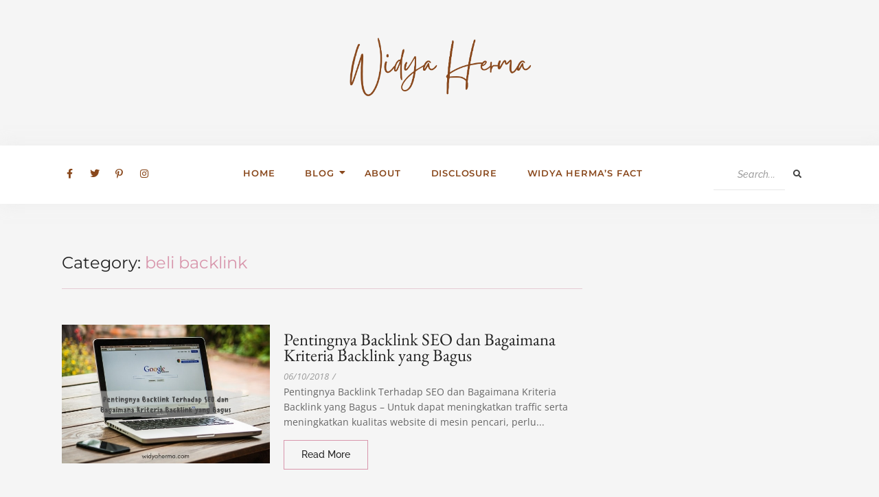

--- FILE ---
content_type: text/html; charset=UTF-8
request_url: https://widyaherma.com/tag/beli-backlink
body_size: 20676
content:
<!DOCTYPE html>
<html lang="en-US">
<head>
	<meta charset="UTF-8">
		<meta name='robots' content='index, follow, max-image-preview:large, max-snippet:-1, max-video-preview:-1' />
	<style>img:is([sizes="auto" i], [sizes^="auto," i]) { contain-intrinsic-size: 3000px 1500px }</style>
	
	<!-- This site is optimized with the Yoast SEO plugin v26.5 - https://yoast.com/wordpress/plugins/seo/ -->
	<title>beli backlink Archives - Widya Herma&#039;s Blog</title>
	<link rel="canonical" href="https://widyaherma.com/tag/beli-backlink" />
	<meta property="og:locale" content="en_US" />
	<meta property="og:type" content="article" />
	<meta property="og:title" content="beli backlink Archives - Widya Herma&#039;s Blog" />
	<meta property="og:url" content="https://widyaherma.com/tag/beli-backlink" />
	<meta property="og:site_name" content="Widya Herma&#039;s Blog" />
	<meta name="twitter:card" content="summary_large_image" />
	<meta name="twitter:site" content="@widyaherma" />
	<script type="application/ld+json" class="yoast-schema-graph">{"@context":"https://schema.org","@graph":[{"@type":"CollectionPage","@id":"https://widyaherma.com/tag/beli-backlink","url":"https://widyaherma.com/tag/beli-backlink","name":"beli backlink Archives - Widya Herma&#039;s Blog","isPartOf":{"@id":"https://widyaherma.com/#website"},"primaryImageOfPage":{"@id":"https://widyaherma.com/tag/beli-backlink#primaryimage"},"image":{"@id":"https://widyaherma.com/tag/beli-backlink#primaryimage"},"thumbnailUrl":"https://widyaherma.com/wp-content/uploads/2018/10/Pentingnya-Backlink-Terhadap-SEO-dan-Bagaimana-Kriteria-Backlink-yang-Bagus-min.jpg","breadcrumb":{"@id":"https://widyaherma.com/tag/beli-backlink#breadcrumb"},"inLanguage":"en-US"},{"@type":"ImageObject","inLanguage":"en-US","@id":"https://widyaherma.com/tag/beli-backlink#primaryimage","url":"https://widyaherma.com/wp-content/uploads/2018/10/Pentingnya-Backlink-Terhadap-SEO-dan-Bagaimana-Kriteria-Backlink-yang-Bagus-min.jpg","contentUrl":"https://widyaherma.com/wp-content/uploads/2018/10/Pentingnya-Backlink-Terhadap-SEO-dan-Bagaimana-Kriteria-Backlink-yang-Bagus-min.jpg","width":600,"height":400,"caption":"Pentingnya Backlink Terhadap SEO dan Bagaimana Kriteria Backlink yang Bagus"},{"@type":"BreadcrumbList","@id":"https://widyaherma.com/tag/beli-backlink#breadcrumb","itemListElement":[{"@type":"ListItem","position":1,"name":"Home","item":"https://widyaherma.com/"},{"@type":"ListItem","position":2,"name":"beli backlink"}]},{"@type":"WebSite","@id":"https://widyaherma.com/#website","url":"https://widyaherma.com/","name":"Widya Herma&#039;s Blog","description":"A Readable LIfe Story","potentialAction":[{"@type":"SearchAction","target":{"@type":"EntryPoint","urlTemplate":"https://widyaherma.com/?s={search_term_string}"},"query-input":{"@type":"PropertyValueSpecification","valueRequired":true,"valueName":"search_term_string"}}],"inLanguage":"en-US"}]}</script>
	<!-- / Yoast SEO plugin. -->


<link rel='dns-prefetch' href='//fonts.googleapis.com' />
<link rel="alternate" type="application/rss+xml" title="Widya Herma&#039;s Blog &raquo; Feed" href="https://widyaherma.com/feed" />
<link rel="alternate" type="application/rss+xml" title="Widya Herma&#039;s Blog &raquo; beli backlink Tag Feed" href="https://widyaherma.com/tag/beli-backlink/feed" />
		<!-- This site uses the Google Analytics by MonsterInsights plugin v9.4.1 - Using Analytics tracking - https://www.monsterinsights.com/ -->
							<script src="//www.googletagmanager.com/gtag/js?id=G-37SH0E8ZNQ"  data-cfasync="false" data-wpfc-render="false" type="text/javascript" async></script>
			<script data-cfasync="false" data-wpfc-render="false" type="text/javascript">
				var mi_version = '9.4.1';
				var mi_track_user = true;
				var mi_no_track_reason = '';
								var MonsterInsightsDefaultLocations = {"page_location":"https:\/\/widyaherma.com\/tag\/beli-backlink\/"};
				if ( typeof MonsterInsightsPrivacyGuardFilter === 'function' ) {
					var MonsterInsightsLocations = (typeof MonsterInsightsExcludeQuery === 'object') ? MonsterInsightsPrivacyGuardFilter( MonsterInsightsExcludeQuery ) : MonsterInsightsPrivacyGuardFilter( MonsterInsightsDefaultLocations );
				} else {
					var MonsterInsightsLocations = (typeof MonsterInsightsExcludeQuery === 'object') ? MonsterInsightsExcludeQuery : MonsterInsightsDefaultLocations;
				}

								var disableStrs = [
										'ga-disable-G-37SH0E8ZNQ',
									];

				/* Function to detect opted out users */
				function __gtagTrackerIsOptedOut() {
					for (var index = 0; index < disableStrs.length; index++) {
						if (document.cookie.indexOf(disableStrs[index] + '=true') > -1) {
							return true;
						}
					}

					return false;
				}

				/* Disable tracking if the opt-out cookie exists. */
				if (__gtagTrackerIsOptedOut()) {
					for (var index = 0; index < disableStrs.length; index++) {
						window[disableStrs[index]] = true;
					}
				}

				/* Opt-out function */
				function __gtagTrackerOptout() {
					for (var index = 0; index < disableStrs.length; index++) {
						document.cookie = disableStrs[index] + '=true; expires=Thu, 31 Dec 2099 23:59:59 UTC; path=/';
						window[disableStrs[index]] = true;
					}
				}

				if ('undefined' === typeof gaOptout) {
					function gaOptout() {
						__gtagTrackerOptout();
					}
				}
								window.dataLayer = window.dataLayer || [];

				window.MonsterInsightsDualTracker = {
					helpers: {},
					trackers: {},
				};
				if (mi_track_user) {
					function __gtagDataLayer() {
						dataLayer.push(arguments);
					}

					function __gtagTracker(type, name, parameters) {
						if (!parameters) {
							parameters = {};
						}

						if (parameters.send_to) {
							__gtagDataLayer.apply(null, arguments);
							return;
						}

						if (type === 'event') {
														parameters.send_to = monsterinsights_frontend.v4_id;
							var hookName = name;
							if (typeof parameters['event_category'] !== 'undefined') {
								hookName = parameters['event_category'] + ':' + name;
							}

							if (typeof MonsterInsightsDualTracker.trackers[hookName] !== 'undefined') {
								MonsterInsightsDualTracker.trackers[hookName](parameters);
							} else {
								__gtagDataLayer('event', name, parameters);
							}
							
						} else {
							__gtagDataLayer.apply(null, arguments);
						}
					}

					__gtagTracker('js', new Date());
					__gtagTracker('set', {
						'developer_id.dZGIzZG': true,
											});
					if ( MonsterInsightsLocations.page_location ) {
						__gtagTracker('set', MonsterInsightsLocations);
					}
										__gtagTracker('config', 'G-37SH0E8ZNQ', {"forceSSL":"true","link_attribution":"true"} );
															window.gtag = __gtagTracker;										(function () {
						/* https://developers.google.com/analytics/devguides/collection/analyticsjs/ */
						/* ga and __gaTracker compatibility shim. */
						var noopfn = function () {
							return null;
						};
						var newtracker = function () {
							return new Tracker();
						};
						var Tracker = function () {
							return null;
						};
						var p = Tracker.prototype;
						p.get = noopfn;
						p.set = noopfn;
						p.send = function () {
							var args = Array.prototype.slice.call(arguments);
							args.unshift('send');
							__gaTracker.apply(null, args);
						};
						var __gaTracker = function () {
							var len = arguments.length;
							if (len === 0) {
								return;
							}
							var f = arguments[len - 1];
							if (typeof f !== 'object' || f === null || typeof f.hitCallback !== 'function') {
								if ('send' === arguments[0]) {
									var hitConverted, hitObject = false, action;
									if ('event' === arguments[1]) {
										if ('undefined' !== typeof arguments[3]) {
											hitObject = {
												'eventAction': arguments[3],
												'eventCategory': arguments[2],
												'eventLabel': arguments[4],
												'value': arguments[5] ? arguments[5] : 1,
											}
										}
									}
									if ('pageview' === arguments[1]) {
										if ('undefined' !== typeof arguments[2]) {
											hitObject = {
												'eventAction': 'page_view',
												'page_path': arguments[2],
											}
										}
									}
									if (typeof arguments[2] === 'object') {
										hitObject = arguments[2];
									}
									if (typeof arguments[5] === 'object') {
										Object.assign(hitObject, arguments[5]);
									}
									if ('undefined' !== typeof arguments[1].hitType) {
										hitObject = arguments[1];
										if ('pageview' === hitObject.hitType) {
											hitObject.eventAction = 'page_view';
										}
									}
									if (hitObject) {
										action = 'timing' === arguments[1].hitType ? 'timing_complete' : hitObject.eventAction;
										hitConverted = mapArgs(hitObject);
										__gtagTracker('event', action, hitConverted);
									}
								}
								return;
							}

							function mapArgs(args) {
								var arg, hit = {};
								var gaMap = {
									'eventCategory': 'event_category',
									'eventAction': 'event_action',
									'eventLabel': 'event_label',
									'eventValue': 'event_value',
									'nonInteraction': 'non_interaction',
									'timingCategory': 'event_category',
									'timingVar': 'name',
									'timingValue': 'value',
									'timingLabel': 'event_label',
									'page': 'page_path',
									'location': 'page_location',
									'title': 'page_title',
									'referrer' : 'page_referrer',
								};
								for (arg in args) {
																		if (!(!args.hasOwnProperty(arg) || !gaMap.hasOwnProperty(arg))) {
										hit[gaMap[arg]] = args[arg];
									} else {
										hit[arg] = args[arg];
									}
								}
								return hit;
							}

							try {
								f.hitCallback();
							} catch (ex) {
							}
						};
						__gaTracker.create = newtracker;
						__gaTracker.getByName = newtracker;
						__gaTracker.getAll = function () {
							return [];
						};
						__gaTracker.remove = noopfn;
						__gaTracker.loaded = true;
						window['__gaTracker'] = __gaTracker;
					})();
									} else {
										console.log("");
					(function () {
						function __gtagTracker() {
							return null;
						}

						window['__gtagTracker'] = __gtagTracker;
						window['gtag'] = __gtagTracker;
					})();
									}
			</script>
				<!-- / Google Analytics by MonsterInsights -->
		<script type="text/javascript">
/* <![CDATA[ */
window._wpemojiSettings = {"baseUrl":"https:\/\/s.w.org\/images\/core\/emoji\/15.0.3\/72x72\/","ext":".png","svgUrl":"https:\/\/s.w.org\/images\/core\/emoji\/15.0.3\/svg\/","svgExt":".svg","source":{"concatemoji":"https:\/\/widyaherma.com\/wp-includes\/js\/wp-emoji-release.min.js?ver=6.7.4"}};
/*! This file is auto-generated */
!function(i,n){var o,s,e;function c(e){try{var t={supportTests:e,timestamp:(new Date).valueOf()};sessionStorage.setItem(o,JSON.stringify(t))}catch(e){}}function p(e,t,n){e.clearRect(0,0,e.canvas.width,e.canvas.height),e.fillText(t,0,0);var t=new Uint32Array(e.getImageData(0,0,e.canvas.width,e.canvas.height).data),r=(e.clearRect(0,0,e.canvas.width,e.canvas.height),e.fillText(n,0,0),new Uint32Array(e.getImageData(0,0,e.canvas.width,e.canvas.height).data));return t.every(function(e,t){return e===r[t]})}function u(e,t,n){switch(t){case"flag":return n(e,"\ud83c\udff3\ufe0f\u200d\u26a7\ufe0f","\ud83c\udff3\ufe0f\u200b\u26a7\ufe0f")?!1:!n(e,"\ud83c\uddfa\ud83c\uddf3","\ud83c\uddfa\u200b\ud83c\uddf3")&&!n(e,"\ud83c\udff4\udb40\udc67\udb40\udc62\udb40\udc65\udb40\udc6e\udb40\udc67\udb40\udc7f","\ud83c\udff4\u200b\udb40\udc67\u200b\udb40\udc62\u200b\udb40\udc65\u200b\udb40\udc6e\u200b\udb40\udc67\u200b\udb40\udc7f");case"emoji":return!n(e,"\ud83d\udc26\u200d\u2b1b","\ud83d\udc26\u200b\u2b1b")}return!1}function f(e,t,n){var r="undefined"!=typeof WorkerGlobalScope&&self instanceof WorkerGlobalScope?new OffscreenCanvas(300,150):i.createElement("canvas"),a=r.getContext("2d",{willReadFrequently:!0}),o=(a.textBaseline="top",a.font="600 32px Arial",{});return e.forEach(function(e){o[e]=t(a,e,n)}),o}function t(e){var t=i.createElement("script");t.src=e,t.defer=!0,i.head.appendChild(t)}"undefined"!=typeof Promise&&(o="wpEmojiSettingsSupports",s=["flag","emoji"],n.supports={everything:!0,everythingExceptFlag:!0},e=new Promise(function(e){i.addEventListener("DOMContentLoaded",e,{once:!0})}),new Promise(function(t){var n=function(){try{var e=JSON.parse(sessionStorage.getItem(o));if("object"==typeof e&&"number"==typeof e.timestamp&&(new Date).valueOf()<e.timestamp+604800&&"object"==typeof e.supportTests)return e.supportTests}catch(e){}return null}();if(!n){if("undefined"!=typeof Worker&&"undefined"!=typeof OffscreenCanvas&&"undefined"!=typeof URL&&URL.createObjectURL&&"undefined"!=typeof Blob)try{var e="postMessage("+f.toString()+"("+[JSON.stringify(s),u.toString(),p.toString()].join(",")+"));",r=new Blob([e],{type:"text/javascript"}),a=new Worker(URL.createObjectURL(r),{name:"wpTestEmojiSupports"});return void(a.onmessage=function(e){c(n=e.data),a.terminate(),t(n)})}catch(e){}c(n=f(s,u,p))}t(n)}).then(function(e){for(var t in e)n.supports[t]=e[t],n.supports.everything=n.supports.everything&&n.supports[t],"flag"!==t&&(n.supports.everythingExceptFlag=n.supports.everythingExceptFlag&&n.supports[t]);n.supports.everythingExceptFlag=n.supports.everythingExceptFlag&&!n.supports.flag,n.DOMReady=!1,n.readyCallback=function(){n.DOMReady=!0}}).then(function(){return e}).then(function(){var e;n.supports.everything||(n.readyCallback(),(e=n.source||{}).concatemoji?t(e.concatemoji):e.wpemoji&&e.twemoji&&(t(e.twemoji),t(e.wpemoji)))}))}((window,document),window._wpemojiSettings);
/* ]]> */
</script>

<link rel='stylesheet' id='dashicons-css' href='https://widyaherma.com/wp-includes/css/dashicons.min.css?ver=6.7.4' type='text/css' media='all' />
<link rel='stylesheet' id='post-views-counter-frontend-css' href='https://widyaherma.com/wp-content/plugins/post-views-counter/css/frontend.min.css?ver=1.6.0' type='text/css' media='all' />
<style id='wp-emoji-styles-inline-css' type='text/css'>

	img.wp-smiley, img.emoji {
		display: inline !important;
		border: none !important;
		box-shadow: none !important;
		height: 1em !important;
		width: 1em !important;
		margin: 0 0.07em !important;
		vertical-align: -0.1em !important;
		background: none !important;
		padding: 0 !important;
	}
</style>
<link rel='stylesheet' id='wp-block-library-css' href='https://widyaherma.com/wp-includes/css/dist/block-library/style.min.css?ver=6.7.4' type='text/css' media='all' />
<style id='classic-theme-styles-inline-css' type='text/css'>
/*! This file is auto-generated */
.wp-block-button__link{color:#fff;background-color:#32373c;border-radius:9999px;box-shadow:none;text-decoration:none;padding:calc(.667em + 2px) calc(1.333em + 2px);font-size:1.125em}.wp-block-file__button{background:#32373c;color:#fff;text-decoration:none}
</style>
<style id='global-styles-inline-css' type='text/css'>
:root{--wp--preset--aspect-ratio--square: 1;--wp--preset--aspect-ratio--4-3: 4/3;--wp--preset--aspect-ratio--3-4: 3/4;--wp--preset--aspect-ratio--3-2: 3/2;--wp--preset--aspect-ratio--2-3: 2/3;--wp--preset--aspect-ratio--16-9: 16/9;--wp--preset--aspect-ratio--9-16: 9/16;--wp--preset--color--black: #000000;--wp--preset--color--cyan-bluish-gray: #abb8c3;--wp--preset--color--white: #ffffff;--wp--preset--color--pale-pink: #f78da7;--wp--preset--color--vivid-red: #cf2e2e;--wp--preset--color--luminous-vivid-orange: #ff6900;--wp--preset--color--luminous-vivid-amber: #fcb900;--wp--preset--color--light-green-cyan: #7bdcb5;--wp--preset--color--vivid-green-cyan: #00d084;--wp--preset--color--pale-cyan-blue: #8ed1fc;--wp--preset--color--vivid-cyan-blue: #0693e3;--wp--preset--color--vivid-purple: #9b51e0;--wp--preset--gradient--vivid-cyan-blue-to-vivid-purple: linear-gradient(135deg,rgba(6,147,227,1) 0%,rgb(155,81,224) 100%);--wp--preset--gradient--light-green-cyan-to-vivid-green-cyan: linear-gradient(135deg,rgb(122,220,180) 0%,rgb(0,208,130) 100%);--wp--preset--gradient--luminous-vivid-amber-to-luminous-vivid-orange: linear-gradient(135deg,rgba(252,185,0,1) 0%,rgba(255,105,0,1) 100%);--wp--preset--gradient--luminous-vivid-orange-to-vivid-red: linear-gradient(135deg,rgba(255,105,0,1) 0%,rgb(207,46,46) 100%);--wp--preset--gradient--very-light-gray-to-cyan-bluish-gray: linear-gradient(135deg,rgb(238,238,238) 0%,rgb(169,184,195) 100%);--wp--preset--gradient--cool-to-warm-spectrum: linear-gradient(135deg,rgb(74,234,220) 0%,rgb(151,120,209) 20%,rgb(207,42,186) 40%,rgb(238,44,130) 60%,rgb(251,105,98) 80%,rgb(254,248,76) 100%);--wp--preset--gradient--blush-light-purple: linear-gradient(135deg,rgb(255,206,236) 0%,rgb(152,150,240) 100%);--wp--preset--gradient--blush-bordeaux: linear-gradient(135deg,rgb(254,205,165) 0%,rgb(254,45,45) 50%,rgb(107,0,62) 100%);--wp--preset--gradient--luminous-dusk: linear-gradient(135deg,rgb(255,203,112) 0%,rgb(199,81,192) 50%,rgb(65,88,208) 100%);--wp--preset--gradient--pale-ocean: linear-gradient(135deg,rgb(255,245,203) 0%,rgb(182,227,212) 50%,rgb(51,167,181) 100%);--wp--preset--gradient--electric-grass: linear-gradient(135deg,rgb(202,248,128) 0%,rgb(113,206,126) 100%);--wp--preset--gradient--midnight: linear-gradient(135deg,rgb(2,3,129) 0%,rgb(40,116,252) 100%);--wp--preset--font-size--small: 13px;--wp--preset--font-size--medium: 20px;--wp--preset--font-size--large: 36px;--wp--preset--font-size--x-large: 42px;--wp--preset--spacing--20: 0.44rem;--wp--preset--spacing--30: 0.67rem;--wp--preset--spacing--40: 1rem;--wp--preset--spacing--50: 1.5rem;--wp--preset--spacing--60: 2.25rem;--wp--preset--spacing--70: 3.38rem;--wp--preset--spacing--80: 5.06rem;--wp--preset--shadow--natural: 6px 6px 9px rgba(0, 0, 0, 0.2);--wp--preset--shadow--deep: 12px 12px 50px rgba(0, 0, 0, 0.4);--wp--preset--shadow--sharp: 6px 6px 0px rgba(0, 0, 0, 0.2);--wp--preset--shadow--outlined: 6px 6px 0px -3px rgba(255, 255, 255, 1), 6px 6px rgba(0, 0, 0, 1);--wp--preset--shadow--crisp: 6px 6px 0px rgba(0, 0, 0, 1);}:where(.is-layout-flex){gap: 0.5em;}:where(.is-layout-grid){gap: 0.5em;}body .is-layout-flex{display: flex;}.is-layout-flex{flex-wrap: wrap;align-items: center;}.is-layout-flex > :is(*, div){margin: 0;}body .is-layout-grid{display: grid;}.is-layout-grid > :is(*, div){margin: 0;}:where(.wp-block-columns.is-layout-flex){gap: 2em;}:where(.wp-block-columns.is-layout-grid){gap: 2em;}:where(.wp-block-post-template.is-layout-flex){gap: 1.25em;}:where(.wp-block-post-template.is-layout-grid){gap: 1.25em;}.has-black-color{color: var(--wp--preset--color--black) !important;}.has-cyan-bluish-gray-color{color: var(--wp--preset--color--cyan-bluish-gray) !important;}.has-white-color{color: var(--wp--preset--color--white) !important;}.has-pale-pink-color{color: var(--wp--preset--color--pale-pink) !important;}.has-vivid-red-color{color: var(--wp--preset--color--vivid-red) !important;}.has-luminous-vivid-orange-color{color: var(--wp--preset--color--luminous-vivid-orange) !important;}.has-luminous-vivid-amber-color{color: var(--wp--preset--color--luminous-vivid-amber) !important;}.has-light-green-cyan-color{color: var(--wp--preset--color--light-green-cyan) !important;}.has-vivid-green-cyan-color{color: var(--wp--preset--color--vivid-green-cyan) !important;}.has-pale-cyan-blue-color{color: var(--wp--preset--color--pale-cyan-blue) !important;}.has-vivid-cyan-blue-color{color: var(--wp--preset--color--vivid-cyan-blue) !important;}.has-vivid-purple-color{color: var(--wp--preset--color--vivid-purple) !important;}.has-black-background-color{background-color: var(--wp--preset--color--black) !important;}.has-cyan-bluish-gray-background-color{background-color: var(--wp--preset--color--cyan-bluish-gray) !important;}.has-white-background-color{background-color: var(--wp--preset--color--white) !important;}.has-pale-pink-background-color{background-color: var(--wp--preset--color--pale-pink) !important;}.has-vivid-red-background-color{background-color: var(--wp--preset--color--vivid-red) !important;}.has-luminous-vivid-orange-background-color{background-color: var(--wp--preset--color--luminous-vivid-orange) !important;}.has-luminous-vivid-amber-background-color{background-color: var(--wp--preset--color--luminous-vivid-amber) !important;}.has-light-green-cyan-background-color{background-color: var(--wp--preset--color--light-green-cyan) !important;}.has-vivid-green-cyan-background-color{background-color: var(--wp--preset--color--vivid-green-cyan) !important;}.has-pale-cyan-blue-background-color{background-color: var(--wp--preset--color--pale-cyan-blue) !important;}.has-vivid-cyan-blue-background-color{background-color: var(--wp--preset--color--vivid-cyan-blue) !important;}.has-vivid-purple-background-color{background-color: var(--wp--preset--color--vivid-purple) !important;}.has-black-border-color{border-color: var(--wp--preset--color--black) !important;}.has-cyan-bluish-gray-border-color{border-color: var(--wp--preset--color--cyan-bluish-gray) !important;}.has-white-border-color{border-color: var(--wp--preset--color--white) !important;}.has-pale-pink-border-color{border-color: var(--wp--preset--color--pale-pink) !important;}.has-vivid-red-border-color{border-color: var(--wp--preset--color--vivid-red) !important;}.has-luminous-vivid-orange-border-color{border-color: var(--wp--preset--color--luminous-vivid-orange) !important;}.has-luminous-vivid-amber-border-color{border-color: var(--wp--preset--color--luminous-vivid-amber) !important;}.has-light-green-cyan-border-color{border-color: var(--wp--preset--color--light-green-cyan) !important;}.has-vivid-green-cyan-border-color{border-color: var(--wp--preset--color--vivid-green-cyan) !important;}.has-pale-cyan-blue-border-color{border-color: var(--wp--preset--color--pale-cyan-blue) !important;}.has-vivid-cyan-blue-border-color{border-color: var(--wp--preset--color--vivid-cyan-blue) !important;}.has-vivid-purple-border-color{border-color: var(--wp--preset--color--vivid-purple) !important;}.has-vivid-cyan-blue-to-vivid-purple-gradient-background{background: var(--wp--preset--gradient--vivid-cyan-blue-to-vivid-purple) !important;}.has-light-green-cyan-to-vivid-green-cyan-gradient-background{background: var(--wp--preset--gradient--light-green-cyan-to-vivid-green-cyan) !important;}.has-luminous-vivid-amber-to-luminous-vivid-orange-gradient-background{background: var(--wp--preset--gradient--luminous-vivid-amber-to-luminous-vivid-orange) !important;}.has-luminous-vivid-orange-to-vivid-red-gradient-background{background: var(--wp--preset--gradient--luminous-vivid-orange-to-vivid-red) !important;}.has-very-light-gray-to-cyan-bluish-gray-gradient-background{background: var(--wp--preset--gradient--very-light-gray-to-cyan-bluish-gray) !important;}.has-cool-to-warm-spectrum-gradient-background{background: var(--wp--preset--gradient--cool-to-warm-spectrum) !important;}.has-blush-light-purple-gradient-background{background: var(--wp--preset--gradient--blush-light-purple) !important;}.has-blush-bordeaux-gradient-background{background: var(--wp--preset--gradient--blush-bordeaux) !important;}.has-luminous-dusk-gradient-background{background: var(--wp--preset--gradient--luminous-dusk) !important;}.has-pale-ocean-gradient-background{background: var(--wp--preset--gradient--pale-ocean) !important;}.has-electric-grass-gradient-background{background: var(--wp--preset--gradient--electric-grass) !important;}.has-midnight-gradient-background{background: var(--wp--preset--gradient--midnight) !important;}.has-small-font-size{font-size: var(--wp--preset--font-size--small) !important;}.has-medium-font-size{font-size: var(--wp--preset--font-size--medium) !important;}.has-large-font-size{font-size: var(--wp--preset--font-size--large) !important;}.has-x-large-font-size{font-size: var(--wp--preset--font-size--x-large) !important;}
:where(.wp-block-post-template.is-layout-flex){gap: 1.25em;}:where(.wp-block-post-template.is-layout-grid){gap: 1.25em;}
:where(.wp-block-columns.is-layout-flex){gap: 2em;}:where(.wp-block-columns.is-layout-grid){gap: 2em;}
:root :where(.wp-block-pullquote){font-size: 1.5em;line-height: 1.6;}
</style>
<link rel='stylesheet' id='e-animation-grow-css' href='https://widyaherma.com/wp-content/plugins/elementor/assets/lib/animations/styles/e-animation-grow.min.css?ver=3.33.4' type='text/css' media='all' />
<link rel='stylesheet' id='elementor-frontend-css' href='https://widyaherma.com/wp-content/plugins/elementor/assets/css/frontend.min.css?ver=3.33.4' type='text/css' media='all' />
<link rel='stylesheet' id='widget-social-icons-css' href='https://widyaherma.com/wp-content/plugins/elementor/assets/css/widget-social-icons.min.css?ver=3.33.4' type='text/css' media='all' />
<link rel='stylesheet' id='e-apple-webkit-css' href='https://widyaherma.com/wp-content/plugins/elementor/assets/css/conditionals/apple-webkit.min.css?ver=3.33.4' type='text/css' media='all' />
<link rel='stylesheet' id='elementor-post-7751-css' href='https://widyaherma.com/wp-content/uploads/elementor/css/post-7751.css?ver=1765445183' type='text/css' media='all' />
<link rel='stylesheet' id='elementor-post-7752-css' href='https://widyaherma.com/wp-content/uploads/elementor/css/post-7752.css?ver=1765445183' type='text/css' media='all' />
<link rel='stylesheet' id='elementor-post-7748-css' href='https://widyaherma.com/wp-content/uploads/elementor/css/post-7748.css?ver=1765445184' type='text/css' media='all' />
<link rel='stylesheet' id='dosislite-googlefonts-css' href='https://fonts.googleapis.com/css?family=Oswald%3A400%2C500%7CWork+Sans%3A400&#038;subset=latin%2Clatin-ext' type='text/css' media='all' />
<link rel='stylesheet' id='bootstrap-css' href='https://widyaherma.com/wp-content/themes/dosislite/libs/bootstrap/bootstrap.min.css?ver=6.7.4' type='text/css' media='all' />
<link rel='stylesheet' id='font-awesome-css' href='https://widyaherma.com/wp-content/plugins/elementor/assets/lib/font-awesome/css/font-awesome.min.css?ver=4.7.0' type='text/css' media='all' />
<link rel='stylesheet' id='chosen-css' href='https://widyaherma.com/wp-content/themes/dosislite/libs/chosen/chosen.css?ver=6.7.4' type='text/css' media='all' />
<link rel='stylesheet' id='owl-carousel-css' href='https://widyaherma.com/wp-content/themes/dosislite/libs/owl/owl.carousel.min.css?ver=6.7.4' type='text/css' media='all' />
<link rel='stylesheet' id='dosislite-style-css' href='https://widyaherma.com/wp-content/themes/dosislite/style.css?ver=6.7.4' type='text/css' media='all' />
<style id='dosislite-style-inline-css' type='text/css'>

            a, .sticky .post-title:before,.screen-reader-text:focus,
            .post-title a:hover, .wp-block-archives li a:hover, 
            .wp-block-categories li a:hover, .dosislite-main-menu li a:hover,
            .item-post-feature .post-cats a:hover,.widget ul li a:hover,
            .dosislite-social a:hover{
                color: #1d8ec6;
            }

            .dosislite-button, button, .button, input[type='submit'],
            .chosen-container .chosen-results li.highlighted,
            .dosislite-pagination .nav-links .page-numbers:hover,
            .dosislite-pagination .nav-links .page-numbers.current,
            .tagcloud a:hover,
            .post-cats a{
                background-color: #1d8ec6;
            }

            .blog-grid .date-post:after,
            .tagcloud a:hover{
                border-color: #1d8ec6;
            }
        
</style>
<link rel='stylesheet' id='wpr-animations-css-css' href='https://widyaherma.com/wp-content/plugins/royal-elementor-addons/assets/css/lib/animations/wpr-animations.min.css?ver=1.7.1041' type='text/css' media='all' />
<link rel='stylesheet' id='wpr-link-animations-css-css' href='https://widyaherma.com/wp-content/plugins/royal-elementor-addons/assets/css/lib/animations/wpr-link-animations.min.css?ver=1.7.1041' type='text/css' media='all' />
<link rel='stylesheet' id='wpr-loading-animations-css-css' href='https://widyaherma.com/wp-content/plugins/royal-elementor-addons/assets/css/lib/animations/loading-animations.min.css?ver=1.7.1041' type='text/css' media='all' />
<link rel='stylesheet' id='wpr-button-animations-css-css' href='https://widyaherma.com/wp-content/plugins/royal-elementor-addons/assets/css/lib/animations/button-animations.min.css?ver=1.7.1041' type='text/css' media='all' />
<link rel='stylesheet' id='wpr-text-animations-css-css' href='https://widyaherma.com/wp-content/plugins/royal-elementor-addons/assets/css/lib/animations/text-animations.min.css?ver=1.7.1041' type='text/css' media='all' />
<link rel='stylesheet' id='wpr-lightgallery-css-css' href='https://widyaherma.com/wp-content/plugins/royal-elementor-addons/assets/css/lib/lightgallery/lightgallery.min.css?ver=1.7.1041' type='text/css' media='all' />
<link rel='stylesheet' id='wpr-addons-css-css' href='https://widyaherma.com/wp-content/plugins/royal-elementor-addons/assets/css/frontend.min.css?ver=1.7.1041' type='text/css' media='all' />
<link rel='stylesheet' id='font-awesome-5-all-css' href='https://widyaherma.com/wp-content/plugins/elementor/assets/lib/font-awesome/css/all.min.css?ver=1.7.1041' type='text/css' media='all' />
<link rel='stylesheet' id='elementor-gf-local-raleway-css' href='https://widyaherma.com/wp-content/uploads/elementor/google-fonts/css/raleway.css?ver=1744423772' type='text/css' media='all' />
<link rel='stylesheet' id='elementor-gf-local-montserrat-css' href='https://widyaherma.com/wp-content/uploads/elementor/google-fonts/css/montserrat.css?ver=1744423779' type='text/css' media='all' />
<link rel='stylesheet' id='elementor-gf-local-ebgaramond-css' href='https://widyaherma.com/wp-content/uploads/elementor/google-fonts/css/ebgaramond.css?ver=1744423786' type='text/css' media='all' />
<link rel='stylesheet' id='elementor-gf-local-opensans-css' href='https://widyaherma.com/wp-content/uploads/elementor/google-fonts/css/opensans.css?ver=1744423795' type='text/css' media='all' />
<link rel='stylesheet' id='elementor-icons-shared-0-css' href='https://widyaherma.com/wp-content/plugins/elementor/assets/lib/font-awesome/css/fontawesome.min.css?ver=5.15.3' type='text/css' media='all' />
<link rel='stylesheet' id='elementor-icons-fa-solid-css' href='https://widyaherma.com/wp-content/plugins/elementor/assets/lib/font-awesome/css/solid.min.css?ver=5.15.3' type='text/css' media='all' />
<link rel='stylesheet' id='elementor-icons-fa-brands-css' href='https://widyaherma.com/wp-content/plugins/elementor/assets/lib/font-awesome/css/brands.min.css?ver=5.15.3' type='text/css' media='all' />
<script type="text/javascript" src="https://widyaherma.com/wp-content/plugins/google-analytics-for-wordpress/assets/js/frontend-gtag.min.js?ver=9.4.1" id="monsterinsights-frontend-script-js" async="async" data-wp-strategy="async"></script>
<script data-cfasync="false" data-wpfc-render="false" type="text/javascript" id='monsterinsights-frontend-script-js-extra'>/* <![CDATA[ */
var monsterinsights_frontend = {"js_events_tracking":"true","download_extensions":"doc,pdf,ppt,zip,xls,docx,pptx,xlsx","inbound_paths":"[{\"path\":\"\\\/go\\\/\",\"label\":\"affiliate\"},{\"path\":\"\\\/recommend\\\/\",\"label\":\"affiliate\"}]","home_url":"https:\/\/widyaherma.com","hash_tracking":"false","v4_id":"G-37SH0E8ZNQ"};/* ]]> */
</script>
<script type="text/javascript" data-cfasync="false" src="https://widyaherma.com/wp-includes/js/jquery/jquery.min.js?ver=3.7.1" id="jquery-core-js"></script>
<script type="text/javascript" data-cfasync="false" src="https://widyaherma.com/wp-includes/js/jquery/jquery-migrate.min.js?ver=3.4.1" id="jquery-migrate-js"></script>
<link rel="https://api.w.org/" href="https://widyaherma.com/wp-json/" /><link rel="alternate" title="JSON" type="application/json" href="https://widyaherma.com/wp-json/wp/v2/tags/2789" /><link rel="EditURI" type="application/rsd+xml" title="RSD" href="https://widyaherma.com/xmlrpc.php?rsd" />
<meta name="generator" content="WordPress 6.7.4" />
<meta name="generator" content="Elementor 3.33.4; features: additional_custom_breakpoints; settings: css_print_method-external, google_font-enabled, font_display-auto">
			<style>
				.e-con.e-parent:nth-of-type(n+4):not(.e-lazyloaded):not(.e-no-lazyload),
				.e-con.e-parent:nth-of-type(n+4):not(.e-lazyloaded):not(.e-no-lazyload) * {
					background-image: none !important;
				}
				@media screen and (max-height: 1024px) {
					.e-con.e-parent:nth-of-type(n+3):not(.e-lazyloaded):not(.e-no-lazyload),
					.e-con.e-parent:nth-of-type(n+3):not(.e-lazyloaded):not(.e-no-lazyload) * {
						background-image: none !important;
					}
				}
				@media screen and (max-height: 640px) {
					.e-con.e-parent:nth-of-type(n+2):not(.e-lazyloaded):not(.e-no-lazyload),
					.e-con.e-parent:nth-of-type(n+2):not(.e-lazyloaded):not(.e-no-lazyload) * {
						background-image: none !important;
					}
				}
			</style>
			<link rel="icon" href="https://widyaherma.com/wp-content/uploads/2016/06/cropped-IMG-20160621-WA0002-32x32.jpg" sizes="32x32" />
<link rel="icon" href="https://widyaherma.com/wp-content/uploads/2016/06/cropped-IMG-20160621-WA0002-192x192.jpg" sizes="192x192" />
<link rel="apple-touch-icon" href="https://widyaherma.com/wp-content/uploads/2016/06/cropped-IMG-20160621-WA0002-180x180.jpg" />
<meta name="msapplication-TileImage" content="https://widyaherma.com/wp-content/uploads/2016/06/cropped-IMG-20160621-WA0002-270x270.jpg" />
<style id="wpr_lightbox_styles">
				.lg-backdrop {
					background-color: rgba(0,0,0,0.6) !important;
				}
				.lg-toolbar,
				.lg-dropdown {
					background-color: rgba(0,0,0,0.8) !important;
				}
				.lg-dropdown:after {
					border-bottom-color: rgba(0,0,0,0.8) !important;
				}
				.lg-sub-html {
					background-color: rgba(0,0,0,0.8) !important;
				}
				.lg-thumb-outer,
				.lg-progress-bar {
					background-color: #444444 !important;
				}
				.lg-progress {
					background-color: #a90707 !important;
				}
				.lg-icon {
					color: #efefef !important;
					font-size: 20px !important;
				}
				.lg-icon.lg-toogle-thumb {
					font-size: 24px !important;
				}
				.lg-icon:hover,
				.lg-dropdown-text:hover {
					color: #ffffff !important;
				}
				.lg-sub-html,
				.lg-dropdown-text {
					color: #efefef !important;
					font-size: 14px !important;
				}
				#lg-counter {
					color: #efefef !important;
					font-size: 14px !important;
				}
				.lg-prev,
				.lg-next {
					font-size: 35px !important;
				}

				/* Defaults */
				.lg-icon {
				background-color: transparent !important;
				}

				#lg-counter {
				opacity: 0.9;
				}

				.lg-thumb-outer {
				padding: 0 10px;
				}

				.lg-thumb-item {
				border-radius: 0 !important;
				border: none !important;
				opacity: 0.5;
				}

				.lg-thumb-item.active {
					opacity: 1;
				}
	         </style>	<meta name="viewport" content="width=device-width, initial-scale=1.0, viewport-fit=cover" /></head>

<body class="archive tag tag-beli-backlink tag-2789 wp-custom-logo elementor-default elementor-template-canvas elementor-kit-4218">
	<style>.elementor-7751 .elementor-element.elementor-element-c608aad{margin-top:40px;margin-bottom:40px;}.elementor-7751 .elementor-element.elementor-element-86fd15d .wpr-search-form-input{color:#333333;background-color:#ffffff;border-color:#E8E8E8;text-align:right;border-width:0px 0px 1px 0px;border-radius:0px 0px 0px 0px !important;padding:10px 10px 10px 10px;}.elementor-7751 .elementor-element.elementor-element-86fd15d .wpr-search-form-input::-webkit-input-placeholder{color:#9e9e9e;}.elementor-7751 .elementor-element.elementor-element-86fd15d .wpr-search-form-input:-ms-input-placeholder{color:#9e9e9e;}.elementor-7751 .elementor-element.elementor-element-86fd15d .wpr-search-form-input::-moz-placeholder{color:#9e9e9e;}.elementor-7751 .elementor-element.elementor-element-86fd15d .wpr-search-form-input:-moz-placeholder{color:#9e9e9e;}.elementor-7751 .elementor-element.elementor-element-86fd15d .wpr-search-form-input::placeholder{color:#9e9e9e;}.elementor-7751 .elementor-element.elementor-element-86fd15d .wpr-data-fetch{border-color:#E8E8E8;border-width:0px 0px 1px 0px;border-radius:0 0 0px 0px;}.elementor-7751 .elementor-element.elementor-element-86fd15d.wpr-search-form-input-focus .wpr-search-form-input{color:#333333;background-color:#ffffff;border-color:#E8E8E8;}.elementor-7751 .elementor-element.elementor-element-86fd15d.wpr-search-form-input-focus .wpr-search-form-input::-webkit-input-placeholder{color:#9e9e9e;}.elementor-7751 .elementor-element.elementor-element-86fd15d.wpr-search-form-input-focus .wpr-search-form-input:-ms-input-placeholder{color:#9e9e9e;}.elementor-7751 .elementor-element.elementor-element-86fd15d.wpr-search-form-input-focus .wpr-search-form-input::-moz-placeholder{color:#9e9e9e;}.elementor-7751 .elementor-element.elementor-element-86fd15d.wpr-search-form-input-focus .wpr-search-form-input:-moz-placeholder{color:#9e9e9e;}.elementor-7751 .elementor-element.elementor-element-86fd15d.wpr-search-form-input-focus .wpr-search-form-input::placeholder{color:#9e9e9e;}.elementor-7751 .elementor-element.elementor-element-86fd15d .wpr-search-form-input, .elementor-7751 .elementor-element.elementor-element-86fd15d .wpr-category-select-wrap, .elementor-7751 .elementor-element.elementor-element-86fd15d .wpr-category-select{font-family:"Raleway", Sans-serif;font-size:14px;font-weight:500;font-style:italic;letter-spacing:0.3px;}.elementor-7751 .elementor-element.elementor-element-86fd15d .wpr-category-select-wrap::before{right:10px;}.elementor-7751 .elementor-element.elementor-element-86fd15d .wpr-category-select{padding:10px 10px 10px 10px;}.elementor-7751 .elementor-element.elementor-element-86fd15d .wpr-search-form-submit{color:#3F3F3F;background-color:#FFFFFF;border-color:#E8E8E8;min-width:38px;border-width:0px 0px 0px 0px;border-radius:0px 0px 0px 0px;}.elementor-7751 .elementor-element.elementor-element-86fd15d .wpr-search-form-submit:hover{color:#272727;background-color:#FFFFFF;border-color:#E8E8E8;}.elementor-7751 .elementor-element.elementor-element-7bde2af{text-align:center;}.elementor-7751 .elementor-element.elementor-element-7bde2af .wpr-logo{padding:0px 0px 0px 0px;border-radius:2px 2px 2px 2px;}.elementor-7751 .elementor-element.elementor-element-7bde2af .wpr-logo-image{max-width:269px;}.elementor-7751 .elementor-element.elementor-element-7bde2af.wpr-logo-position-left .wpr-logo-image{margin-right:0px;}.elementor-7751 .elementor-element.elementor-element-7bde2af.wpr-logo-position-right .wpr-logo-image{margin-left:0px;}.elementor-7751 .elementor-element.elementor-element-7bde2af.wpr-logo-position-center .wpr-logo-image{margin-bottom:0px;}.elementor-7751 .elementor-element.elementor-element-7bde2af .wpr-logo-image img{-webkit-transition-duration:0.7s;transition-duration:0.7s;}.elementor-7751 .elementor-element.elementor-element-7bde2af .wpr-logo-title{color:#605BE5;margin:0 0 0px;}.elementor-7751 .elementor-element.elementor-element-7bde2af .wpr-logo-description{color:#888888;}.elementor-7751 .elementor-element.elementor-element-41f5243:not(.elementor-motion-effects-element-type-background), .elementor-7751 .elementor-element.elementor-element-41f5243 > .elementor-motion-effects-container > .elementor-motion-effects-layer{background-color:#FFFFFF;}.elementor-7751 .elementor-element.elementor-element-41f5243{box-shadow:4px 0px 20px 0px rgba(229.5, 229.5, 229.5, 0.5);transition:background 0.3s, border 0.3s, border-radius 0.3s, box-shadow 0.3s;}.elementor-7751 .elementor-element.elementor-element-41f5243 > .elementor-background-overlay{transition:background 0.3s, border-radius 0.3s, opacity 0.3s;}.elementor-bc-flex-widget .elementor-7751 .elementor-element.elementor-element-ad64839.elementor-column .elementor-widget-wrap{align-items:center;}.elementor-7751 .elementor-element.elementor-element-ad64839.elementor-column.elementor-element[data-element_type="column"] > .elementor-widget-wrap.elementor-element-populated{align-content:center;align-items:center;}.elementor-7751 .elementor-element.elementor-element-df7e066 .elementor-repeater-item-a188c8c.elementor-social-icon{background-color:#02010100;}.elementor-7751 .elementor-element.elementor-element-df7e066 .elementor-repeater-item-a188c8c.elementor-social-icon i{color:#89481C;}.elementor-7751 .elementor-element.elementor-element-df7e066 .elementor-repeater-item-a188c8c.elementor-social-icon svg{fill:#89481C;}.elementor-7751 .elementor-element.elementor-element-df7e066 .elementor-repeater-item-4b98cde.elementor-social-icon{background-color:#02010100;}.elementor-7751 .elementor-element.elementor-element-df7e066 .elementor-repeater-item-4b98cde.elementor-social-icon i{color:#89481C;}.elementor-7751 .elementor-element.elementor-element-df7e066 .elementor-repeater-item-4b98cde.elementor-social-icon svg{fill:#89481C;}.elementor-7751 .elementor-element.elementor-element-df7e066 .elementor-repeater-item-3a504e4.elementor-social-icon{background-color:#02010100;}.elementor-7751 .elementor-element.elementor-element-df7e066 .elementor-repeater-item-3a504e4.elementor-social-icon i{color:#89481C;}.elementor-7751 .elementor-element.elementor-element-df7e066 .elementor-repeater-item-3a504e4.elementor-social-icon svg{fill:#89481C;}.elementor-7751 .elementor-element.elementor-element-df7e066 .elementor-repeater-item-41da0fc.elementor-social-icon{background-color:#02010100;}.elementor-7751 .elementor-element.elementor-element-df7e066 .elementor-repeater-item-41da0fc.elementor-social-icon i{color:#89481C;}.elementor-7751 .elementor-element.elementor-element-df7e066 .elementor-repeater-item-41da0fc.elementor-social-icon svg{fill:#89481C;}.elementor-7751 .elementor-element.elementor-element-df7e066{--grid-template-columns:repeat(0, auto);--icon-size:14px;--grid-column-gap:9px;--grid-row-gap:0px;}.elementor-7751 .elementor-element.elementor-element-df7e066 .elementor-widget-container{text-align:left;}.elementor-7751 .elementor-element.elementor-element-df7e066 .elementor-social-icon{--icon-padding:0.3em;}.elementor-7751 .elementor-element.elementor-element-936d32b .wpr-menu-item.wpr-pointer-item{transition-duration:0.6s;}.elementor-7751 .elementor-element.elementor-element-936d32b .wpr-menu-item.wpr-pointer-item:before{transition-duration:0.6s;}.elementor-7751 .elementor-element.elementor-element-936d32b .wpr-menu-item.wpr-pointer-item:after{transition-duration:0.6s;}.elementor-7751 .elementor-element.elementor-element-936d32b .wpr-mobile-toggle-wrap{text-align:center;}.elementor-7751 .elementor-element.elementor-element-936d32b .wpr-nav-menu .wpr-menu-item,
					 .elementor-7751 .elementor-element.elementor-element-936d32b .wpr-nav-menu > .menu-item-has-children > .wpr-sub-icon{color:#89481C;}.elementor-7751 .elementor-element.elementor-element-936d32b .wpr-nav-menu .wpr-menu-item:hover,
					 .elementor-7751 .elementor-element.elementor-element-936d32b .wpr-nav-menu > .menu-item-has-children:hover > .wpr-sub-icon,
					 .elementor-7751 .elementor-element.elementor-element-936d32b .wpr-nav-menu .wpr-menu-item.wpr-active-menu-item,
					 .elementor-7751 .elementor-element.elementor-element-936d32b .wpr-nav-menu > .menu-item-has-children.current_page_item > .wpr-sub-icon{color:#CAAE9B;}.elementor-7751 .elementor-element.elementor-element-936d32b.wpr-pointer-line-fx .wpr-menu-item:before,
					 .elementor-7751 .elementor-element.elementor-element-936d32b.wpr-pointer-line-fx .wpr-menu-item:after{background-color:#CAAE9B;}.elementor-7751 .elementor-element.elementor-element-936d32b.wpr-pointer-border-fx .wpr-menu-item:before{border-color:#CAAE9B;border-width:1px;}.elementor-7751 .elementor-element.elementor-element-936d32b.wpr-pointer-background-fx .wpr-menu-item:before{background-color:#CAAE9B;}.elementor-7751 .elementor-element.elementor-element-936d32b .menu-item-has-children .wpr-sub-icon{font-size:14px;}.elementor-7751 .elementor-element.elementor-element-936d32b.wpr-pointer-background:not(.wpr-sub-icon-none) .wpr-nav-menu-horizontal .menu-item-has-children .wpr-pointer-item{padding-right:calc(14px + 12px);}.elementor-7751 .elementor-element.elementor-element-936d32b.wpr-pointer-border:not(.wpr-sub-icon-none) .wpr-nav-menu-horizontal .menu-item-has-children .wpr-pointer-item{padding-right:calc(14px + 12px);}.elementor-7751 .elementor-element.elementor-element-936d32b .wpr-nav-menu .wpr-menu-item,.elementor-7751 .elementor-element.elementor-element-936d32b .wpr-mobile-nav-menu a,.elementor-7751 .elementor-element.elementor-element-936d32b .wpr-mobile-toggle-text{font-family:"Montserrat", Sans-serif;font-size:13px;font-weight:600;text-transform:uppercase;letter-spacing:0.8px;}.elementor-7751 .elementor-element.elementor-element-936d32b.wpr-pointer-underline .wpr-menu-item:after,
					 .elementor-7751 .elementor-element.elementor-element-936d32b.wpr-pointer-overline .wpr-menu-item:before,
					 .elementor-7751 .elementor-element.elementor-element-936d32b.wpr-pointer-double-line .wpr-menu-item:before,
					 .elementor-7751 .elementor-element.elementor-element-936d32b.wpr-pointer-double-line .wpr-menu-item:after{height:1px;}.elementor-7751 .elementor-element.elementor-element-936d32b.wpr-pointer-underline>nav>ul>li>.wpr-menu-item:after,
					 .elementor-7751 .elementor-element.elementor-element-936d32b.wpr-pointer-overline>nav>ul>li>.wpr-menu-item:before,
					 .elementor-7751 .elementor-element.elementor-element-936d32b.wpr-pointer-double-line>nav>ul>li>.wpr-menu-item:before,
					 .elementor-7751 .elementor-element.elementor-element-936d32b.wpr-pointer-double-line>nav>ul>li>.wpr-menu-item:after{height:1px;}.elementor-7751 .elementor-element.elementor-element-936d32b.wpr-pointer-border-fx>nav>ul>li>.wpr-menu-item:before{border-width:1px;}.elementor-7751 .elementor-element.elementor-element-936d32b.wpr-pointer-underline>.elementor-widget-container>nav>ul>li>.wpr-menu-item:after,
					 .elementor-7751 .elementor-element.elementor-element-936d32b.wpr-pointer-overline>.elementor-widget-container>nav>ul>li>.wpr-menu-item:before,
					 .elementor-7751 .elementor-element.elementor-element-936d32b.wpr-pointer-double-line>.elementor-widget-container>nav>ul>li>.wpr-menu-item:before,
					 .elementor-7751 .elementor-element.elementor-element-936d32b.wpr-pointer-double-line>.elementor-widget-container>nav>ul>li>.wpr-menu-item:after{height:1px;}.elementor-7751 .elementor-element.elementor-element-936d32b.wpr-pointer-border-fx>.elementor-widget-container>nav>ul>li>.wpr-menu-item:before{border-width:1px;}.elementor-7751 .elementor-element.elementor-element-936d32b:not(.wpr-pointer-border-fx) .wpr-menu-item.wpr-pointer-item:before{transform:translateY(-0px);}.elementor-7751 .elementor-element.elementor-element-936d32b:not(.wpr-pointer-border-fx) .wpr-menu-item.wpr-pointer-item:after{transform:translateY(0px);}.elementor-7751 .elementor-element.elementor-element-936d32b .wpr-nav-menu .wpr-menu-item{padding-left:12px;padding-right:12px;padding-top:7px;padding-bottom:7px;}.elementor-7751 .elementor-element.elementor-element-936d32b.wpr-pointer-background:not(.wpr-sub-icon-none) .wpr-nav-menu-vertical .menu-item-has-children .wpr-sub-icon{text-indent:-12px;}.elementor-7751 .elementor-element.elementor-element-936d32b.wpr-pointer-border:not(.wpr-sub-icon-none) .wpr-nav-menu-vertical .menu-item-has-children .wpr-sub-icon{text-indent:-12px;}.elementor-7751 .elementor-element.elementor-element-936d32b .wpr-nav-menu > .menu-item{margin-left:10px;margin-right:10px;}.elementor-7751 .elementor-element.elementor-element-936d32b .wpr-nav-menu-vertical .wpr-nav-menu > li > .wpr-sub-menu{margin-left:10px;}.elementor-7751 .elementor-element.elementor-element-936d32b.wpr-main-menu-align-left .wpr-nav-menu-vertical .wpr-nav-menu > li > .wpr-sub-icon{right:10px;}.elementor-7751 .elementor-element.elementor-element-936d32b.wpr-main-menu-align-right .wpr-nav-menu-vertical .wpr-nav-menu > li > .wpr-sub-icon{left:10px;}.elementor-7751 .elementor-element.elementor-element-936d32b .wpr-sub-menu .wpr-sub-menu-item,
					 .elementor-7751 .elementor-element.elementor-element-936d32b .wpr-sub-menu > .menu-item-has-children .wpr-sub-icon{color:#FFFFFF;}.elementor-7751 .elementor-element.elementor-element-936d32b .wpr-sub-menu .wpr-sub-menu-item{background-color:#CAAE9B;font-family:"Raleway", Sans-serif;font-size:14px;font-weight:600;padding-left:15px;padding-right:15px;padding-top:13px;padding-bottom:13px;}.elementor-7751 .elementor-element.elementor-element-936d32b .wpr-sub-menu .wpr-sub-menu-item:hover,
					 .elementor-7751 .elementor-element.elementor-element-936d32b .wpr-sub-menu > .menu-item-has-children .wpr-sub-menu-item:hover .wpr-sub-icon,
					 .elementor-7751 .elementor-element.elementor-element-936d32b .wpr-sub-menu .wpr-sub-menu-item.wpr-active-menu-item,
					 .elementor-7751 .elementor-element.elementor-element-936d32b .wpr-sub-menu > .menu-item-has-children.current_page_item .wpr-sub-icon{color:#ffffff;}.elementor-7751 .elementor-element.elementor-element-936d32b .wpr-sub-menu .wpr-sub-menu-item:hover,
					 .elementor-7751 .elementor-element.elementor-element-936d32b .wpr-sub-menu .wpr-sub-menu-item.wpr-active-menu-item{background-color:#89481C;}.elementor-7751 .elementor-element.elementor-element-936d32b .wpr-sub-menu .wpr-sub-icon{right:15px;}.elementor-7751 .elementor-element.elementor-element-936d32b.wpr-main-menu-align-right .wpr-nav-menu-vertical .wpr-sub-menu .wpr-sub-icon{left:15px;}.elementor-7751 .elementor-element.elementor-element-936d32b .wpr-nav-menu-horizontal .wpr-nav-menu > li > .wpr-sub-menu{margin-top:19px;}.elementor-7751 .elementor-element.elementor-element-936d32b .wpr-sub-menu{box-shadow:0px 0px 10px 0px rgba(164.99999999999997, 164.99999999999997, 164.99999999999997, 0.16);}.elementor-7751 .elementor-element.elementor-element-936d32b .wpr-mobile-nav-menu a,
					 .elementor-7751 .elementor-element.elementor-element-936d32b .wpr-mobile-nav-menu .menu-item-has-children > a:after{color:#FFFFFF;}.elementor-7751 .elementor-element.elementor-element-936d32b .wpr-mobile-nav-menu li{background-color:#CAAE9B;}.elementor-7751 .elementor-element.elementor-element-936d32b .wpr-mobile-nav-menu li a:hover,
					 .elementor-7751 .elementor-element.elementor-element-936d32b .wpr-mobile-nav-menu .menu-item-has-children > a:hover:after,
					 .elementor-7751 .elementor-element.elementor-element-936d32b .wpr-mobile-nav-menu li a.wpr-active-menu-item,
					 .elementor-7751 .elementor-element.elementor-element-936d32b .wpr-mobile-nav-menu .menu-item-has-children.current_page_item > a:hover:after{color:#ffffff;}.elementor-7751 .elementor-element.elementor-element-936d32b .wpr-mobile-nav-menu a:hover,
					 .elementor-7751 .elementor-element.elementor-element-936d32b .wpr-mobile-nav-menu a.wpr-active-menu-item{background-color:#CAAE9B;}.elementor-7751 .elementor-element.elementor-element-936d32b .wpr-mobile-nav-menu a{padding-left:10px;padding-right:10px;}.elementor-7751 .elementor-element.elementor-element-936d32b .wpr-mobile-nav-menu .menu-item-has-children > a:after{margin-left:10px;margin-right:10px;}.elementor-7751 .elementor-element.elementor-element-936d32b .wpr-mobile-nav-menu .wpr-mobile-menu-item{padding-top:10px;padding-bottom:10px;}.elementor-7751 .elementor-element.elementor-element-936d32b .wpr-mobile-nav-menu .wpr-mobile-sub-menu-item{font-size:12px;padding-top:5px;padding-bottom:5px;}.elementor-7751 .elementor-element.elementor-element-936d32b .wpr-mobile-nav-menu{margin-top:10px;}.elementor-7751 .elementor-element.elementor-element-936d32b .wpr-mobile-toggle{border-color:#89481C;width:43px;border-width:0px;}.elementor-7751 .elementor-element.elementor-element-936d32b .wpr-mobile-toggle-text{color:#89481C;}.elementor-7751 .elementor-element.elementor-element-936d32b .wpr-mobile-toggle-line{background-color:#89481C;height:2px;margin-bottom:5px;}.elementor-7751 .elementor-element.elementor-element-936d32b .wpr-mobile-toggle:hover{border-color:#89481C;}.elementor-7751 .elementor-element.elementor-element-936d32b .wpr-mobile-toggle:hover .wpr-mobile-toggle-text{color:#89481C;}.elementor-7751 .elementor-element.elementor-element-936d32b .wpr-mobile-toggle:hover .wpr-mobile-toggle-line{background-color:#89481C;}.elementor-bc-flex-widget .elementor-7751 .elementor-element.elementor-element-ac26785.elementor-column .elementor-widget-wrap{align-items:center;}.elementor-7751 .elementor-element.elementor-element-ac26785.elementor-column.elementor-element[data-element_type="column"] > .elementor-widget-wrap.elementor-element-populated{align-content:center;align-items:center;}.elementor-7751 .elementor-element.elementor-element-03fb987 .wpr-search-form-input{color:#333333;background-color:#ffffff;border-color:#E8E8E8;text-align:right;border-width:0px 0px 1px 0px;border-radius:0px 0px 0px 0px !important;padding:10px 10px 10px 10px;}.elementor-7751 .elementor-element.elementor-element-03fb987 .wpr-search-form-input::-webkit-input-placeholder{color:#9e9e9e;}.elementor-7751 .elementor-element.elementor-element-03fb987 .wpr-search-form-input:-ms-input-placeholder{color:#9e9e9e;}.elementor-7751 .elementor-element.elementor-element-03fb987 .wpr-search-form-input::-moz-placeholder{color:#9e9e9e;}.elementor-7751 .elementor-element.elementor-element-03fb987 .wpr-search-form-input:-moz-placeholder{color:#9e9e9e;}.elementor-7751 .elementor-element.elementor-element-03fb987 .wpr-search-form-input::placeholder{color:#9e9e9e;}.elementor-7751 .elementor-element.elementor-element-03fb987 .wpr-data-fetch{border-color:#E8E8E8;border-width:0px 0px 1px 0px;border-radius:0 0 0px 0px;}.elementor-7751 .elementor-element.elementor-element-03fb987.wpr-search-form-input-focus .wpr-search-form-input{color:#333333;background-color:#ffffff;border-color:#E8E8E8;}.elementor-7751 .elementor-element.elementor-element-03fb987.wpr-search-form-input-focus .wpr-search-form-input::-webkit-input-placeholder{color:#9e9e9e;}.elementor-7751 .elementor-element.elementor-element-03fb987.wpr-search-form-input-focus .wpr-search-form-input:-ms-input-placeholder{color:#9e9e9e;}.elementor-7751 .elementor-element.elementor-element-03fb987.wpr-search-form-input-focus .wpr-search-form-input::-moz-placeholder{color:#9e9e9e;}.elementor-7751 .elementor-element.elementor-element-03fb987.wpr-search-form-input-focus .wpr-search-form-input:-moz-placeholder{color:#9e9e9e;}.elementor-7751 .elementor-element.elementor-element-03fb987.wpr-search-form-input-focus .wpr-search-form-input::placeholder{color:#9e9e9e;}.elementor-7751 .elementor-element.elementor-element-03fb987 .wpr-search-form-input, .elementor-7751 .elementor-element.elementor-element-03fb987 .wpr-category-select-wrap, .elementor-7751 .elementor-element.elementor-element-03fb987 .wpr-category-select{font-family:"Raleway", Sans-serif;font-size:14px;font-weight:500;font-style:italic;letter-spacing:0.3px;}.elementor-7751 .elementor-element.elementor-element-03fb987 .wpr-category-select-wrap::before{right:10px;}.elementor-7751 .elementor-element.elementor-element-03fb987 .wpr-category-select{padding:10px 10px 10px 10px;}.elementor-7751 .elementor-element.elementor-element-03fb987 .wpr-search-form-submit{color:#3F3F3F;background-color:#FFFFFF;border-color:#E8E8E8;min-width:38px;border-width:0px 0px 0px 0px;border-radius:0px 0px 0px 0px;}.elementor-7751 .elementor-element.elementor-element-03fb987 .wpr-search-form-submit:hover{color:#272727;background-color:#FFFFFF;border-color:#E8E8E8;}@media(max-width:1024px){.elementor-7751 .elementor-element.elementor-element-7bde2af .wpr-logo-image{max-width:234px;}.elementor-7751 .elementor-element.elementor-element-41f5243{padding:0px 20px 0px 20px;}.elementor-7751 .elementor-element.elementor-element-df7e066 .elementor-widget-container{text-align:left;}.elementor-7751 .elementor-element.elementor-element-936d32b .wpr-nav-menu .wpr-menu-item,.elementor-7751 .elementor-element.elementor-element-936d32b .wpr-mobile-nav-menu a,.elementor-7751 .elementor-element.elementor-element-936d32b .wpr-mobile-toggle-text{font-size:12px;}.elementor-7751 .elementor-element.elementor-element-936d32b .wpr-nav-menu .wpr-menu-item{padding-left:5px;padding-right:5px;padding-top:0px;padding-bottom:0px;}.elementor-7751 .elementor-element.elementor-element-936d32b.wpr-pointer-background:not(.wpr-sub-icon-none) .wpr-nav-menu-vertical .menu-item-has-children .wpr-sub-icon{text-indent:-5px;}.elementor-7751 .elementor-element.elementor-element-936d32b.wpr-pointer-border:not(.wpr-sub-icon-none) .wpr-nav-menu-vertical .menu-item-has-children .wpr-sub-icon{text-indent:-5px;}.elementor-bc-flex-widget .elementor-7751 .elementor-element.elementor-element-ac26785.elementor-column .elementor-widget-wrap{align-items:center;}.elementor-7751 .elementor-element.elementor-element-ac26785.elementor-column.elementor-element[data-element_type="column"] > .elementor-widget-wrap.elementor-element-populated{align-content:center;align-items:center;}}@media(max-width:767px){.elementor-7751 .elementor-element.elementor-element-c608aad{margin-top:5px;margin-bottom:10px;}.elementor-7751 .elementor-element.elementor-element-c249834 > .elementor-element-populated{padding:0px 20px 0px 20px;}.elementor-7751 .elementor-element.elementor-element-86fd15d .wpr-search-form-input{text-align:left;}.elementor-7751 .elementor-element.elementor-element-7bde2af .wpr-logo-image{max-width:196px;}.elementor-7751 .elementor-element.elementor-element-41f5243{padding:15px 20px 15px 20px;}.elementor-7751 .elementor-element.elementor-element-ad64839{width:50%;}.elementor-7751 .elementor-element.elementor-element-ad64839 > .elementor-element-populated{padding:0px 0px 0px 20px;}.elementor-7751 .elementor-element.elementor-element-df7e066 .elementor-widget-container{text-align:left;}.elementor-7751 .elementor-element.elementor-element-df7e066{--icon-size:12px;--grid-column-gap:4px;}.elementor-7751 .elementor-element.elementor-element-172edcc{width:50%;}.elementor-bc-flex-widget .elementor-7751 .elementor-element.elementor-element-172edcc.elementor-column .elementor-widget-wrap{align-items:center;}.elementor-7751 .elementor-element.elementor-element-172edcc.elementor-column.elementor-element[data-element_type="column"] > .elementor-widget-wrap.elementor-element-populated{align-content:center;align-items:center;}.elementor-7751 .elementor-element.elementor-element-172edcc > .elementor-element-populated{padding:0px 20px 0px 0px;}.elementor-7751 .elementor-element.elementor-element-936d32b .wpr-mobile-toggle-wrap{text-align:right;}.elementor-7751 .elementor-element.elementor-element-ac26785 > .elementor-element-populated{margin:10px 0px 0px 0px;--e-column-margin-right:0px;--e-column-margin-left:0px;padding:0px 20px 0px 20px;}.elementor-7751 .elementor-element.elementor-element-03fb987 .wpr-search-form-input{text-align:left;}}@media(min-width:768px){.elementor-7751 .elementor-element.elementor-element-ad64839{width:17.631%;}.elementor-7751 .elementor-element.elementor-element-172edcc{width:65.631%;}.elementor-7751 .elementor-element.elementor-element-ac26785{width:15.984%;}}@media(max-width:1024px) and (min-width:768px){.elementor-7751 .elementor-element.elementor-element-ad64839{width:25%;}.elementor-7751 .elementor-element.elementor-element-172edcc{width:50%;}.elementor-7751 .elementor-element.elementor-element-ac26785{width:25%;}}</style>		<div data-elementor-type="wp-post" data-elementor-id="7751" class="elementor elementor-7751">
						<section class="elementor-section elementor-top-section elementor-element elementor-element-c608aad elementor-section-boxed elementor-section-height-default elementor-section-height-default wpr-particle-no wpr-jarallax-no wpr-parallax-no wpr-sticky-section-no" data-id="c608aad" data-element_type="section">
						<div class="elementor-container elementor-column-gap-default">
					<div class="elementor-column elementor-col-100 elementor-top-column elementor-element elementor-element-c249834" data-id="c249834" data-element_type="column">
			<div class="elementor-widget-wrap elementor-element-populated">
						<div class="elementor-element elementor-element-86fd15d elementor-hidden-desktop elementor-hidden-tablet wpr-search-form-style-inner wpr-search-form-position-right elementor-widget elementor-widget-wpr-search" data-id="86fd15d" data-element_type="widget" data-widget_type="wpr-search.default">
				<div class="elementor-widget-container">
					
		<form role="search" method="get" class="wpr-search-form" action="https://widyaherma.com">

			<div class="wpr-search-form-input-wrap elementor-clearfix">
				<input class="wpr-search-form-input" placeholder="Search..." aria-label="Search" type="search" name="s" title="Search" value="" wpr-query-type="all" wpr-taxonomy-type="" number-of-results="2" ajax-search="" show-description="yes" number-of-words="30" show-ajax-thumbnails="" show-view-result-btn="" show-product-price="no" view-result-text="View Results" no-results="No Results Found" exclude-without-thumb="" link-target="_self" password-protected="no" attachments="no">
				
		<button class="wpr-search-form-submit" aria-label="Search" type="submit">
							<i class="fas fa-search"></i>
					</button>

					</div>

					</form>
		<div class="wpr-data-fetch">
			<span class="wpr-close-search"></span>
			<ul></ul>
					</div>
		
						</div>
				</div>
				<div class="elementor-element elementor-element-7bde2af wpr-logo-position-center elementor-widget elementor-widget-wpr-logo" data-id="7bde2af" data-element_type="widget" data-widget_type="wpr-logo.default">
				<div class="elementor-widget-container">
								
			<div class="wpr-logo elementor-clearfix">

								<picture class="wpr-logo-image">
										<source media="(max-width: 767px)" srcset="https://widyaherma.com/wp-content/uploads/2022/04/Widya-Hermas-Blog-1.png">	
					
										<source srcset="https://widyaherma.com/wp-content/uploads/2022/04/Widya-Hermas-Blog-1.png 1x, https://widyaherma.com/wp-content/uploads/2022/04/Widya-Hermas-Blog-1.png 2x">	
										
					<img src="https://widyaherma.com/wp-content/uploads/2022/04/Widya-Hermas-Blog-1.png" alt="">

											<a class="wpr-logo-url" rel="home" aria-label="" href="https://widyaherma.com/"></a>
									</picture>
				
				
									<a class="wpr-logo-url" rel="home" aria-label="" href="https://widyaherma.com/"></a>
				
			</div>
				
						</div>
				</div>
					</div>
		</div>
					</div>
		</section>
				<section class="elementor-section elementor-top-section elementor-element elementor-element-41f5243 elementor-section-boxed elementor-section-height-default elementor-section-height-default wpr-particle-no wpr-jarallax-no wpr-parallax-no" data-id="41f5243" data-element_type="section" data-settings="{&quot;background_background&quot;:&quot;classic&quot;}">
						<div class="elementor-container elementor-column-gap-wide">
					<div class="elementor-column elementor-col-33 elementor-top-column elementor-element elementor-element-ad64839" data-id="ad64839" data-element_type="column">
			<div class="elementor-widget-wrap elementor-element-populated">
						<div class="elementor-element elementor-element-df7e066 e-grid-align-left e-grid-align-mobile-left e-grid-align-tablet-left elementor-shape-rounded elementor-grid-0 elementor-widget elementor-widget-social-icons" data-id="df7e066" data-element_type="widget" data-widget_type="social-icons.default">
				<div class="elementor-widget-container">
							<div class="elementor-social-icons-wrapper elementor-grid" role="list">
							<span class="elementor-grid-item" role="listitem">
					<a class="elementor-icon elementor-social-icon elementor-social-icon-facebook-f elementor-animation-grow elementor-repeater-item-a188c8c" href="https://www.facebook.com/widya.herma" target="_blank">
						<span class="elementor-screen-only">Facebook-f</span>
						<i aria-hidden="true" class="fab fa-facebook-f"></i>					</a>
				</span>
							<span class="elementor-grid-item" role="listitem">
					<a class="elementor-icon elementor-social-icon elementor-social-icon-twitter elementor-animation-grow elementor-repeater-item-4b98cde" href="http://x.com/widyaherma" target="_blank">
						<span class="elementor-screen-only">Twitter</span>
						<i aria-hidden="true" class="fab fa-twitter"></i>					</a>
				</span>
							<span class="elementor-grid-item" role="listitem">
					<a class="elementor-icon elementor-social-icon elementor-social-icon-pinterest-p elementor-animation-grow elementor-repeater-item-3a504e4" href="https://cl.pinterest.com/wherma/" target="_blank">
						<span class="elementor-screen-only">Pinterest-p</span>
						<i aria-hidden="true" class="fab fa-pinterest-p"></i>					</a>
				</span>
							<span class="elementor-grid-item" role="listitem">
					<a class="elementor-icon elementor-social-icon elementor-social-icon-instagram elementor-animation-grow elementor-repeater-item-41da0fc" href="http://agram.com/widyaherma" target="_blank">
						<span class="elementor-screen-only">Instagram</span>
						<i aria-hidden="true" class="fab fa-instagram"></i>					</a>
				</span>
					</div>
						</div>
				</div>
					</div>
		</div>
				<div class="elementor-column elementor-col-33 elementor-top-column elementor-element elementor-element-172edcc" data-id="172edcc" data-element_type="column">
			<div class="elementor-widget-wrap elementor-element-populated">
						<div class="elementor-element elementor-element-936d32b wpr-main-menu-align-center wpr-main-menu-align--tabletcenter wpr-mobile-toggle-v2 wpr-main-menu-align--mobileleft wpr-pointer-underline wpr-pointer-line-fx wpr-pointer-fx-fade wpr-sub-icon-caret-down wpr-sub-menu-fx-fade wpr-nav-menu-bp-mobile wpr-mobile-menu-full-width wpr-mobile-menu-item-align-center elementor-widget elementor-widget-wpr-nav-menu" data-id="936d32b" data-element_type="widget" data-settings="{&quot;menu_layout&quot;:&quot;horizontal&quot;}" data-widget_type="wpr-nav-menu.default">
				<div class="elementor-widget-container">
					<nav class="wpr-nav-menu-container wpr-nav-menu-horizontal" data-trigger="hover"><ul id="menu-1-936d32b" class="wpr-nav-menu"><li class="menu-item menu-item-type-custom menu-item-object-custom menu-item-home menu-item-451"><a href="http://widyaherma.com" class="wpr-menu-item wpr-pointer-item">Home</a></li>
<li class="menu-item menu-item-type-custom menu-item-object-custom menu-item-has-children menu-item-4708"><a aria-haspopup="true" aria-expanded="false" href="#" class="wpr-menu-item wpr-pointer-item">Blog<i class="wpr-sub-icon fas" aria-hidden="true"></i></a>
<ul class="sub-menu wpr-sub-menu">
	<li class="menu-item menu-item-type-taxonomy menu-item-object-category menu-item-4709"><a href="https://widyaherma.com/category/jalan-jalan" class="wpr-sub-menu-item">Travel</a></li>
	<li class="menu-item menu-item-type-taxonomy menu-item-object-category menu-item-4710"><a href="https://widyaherma.com/category/review" class="wpr-sub-menu-item">Review</a></li>
	<li class="menu-item menu-item-type-taxonomy menu-item-object-category menu-item-4711"><a href="https://widyaherma.com/category/finance" class="wpr-sub-menu-item">Finance</a></li>
	<li class="menu-item menu-item-type-taxonomy menu-item-object-category menu-item-4712"><a href="https://widyaherma.com/category/property" class="wpr-sub-menu-item">Property</a></li>
	<li class="menu-item menu-item-type-taxonomy menu-item-object-category menu-item-4713"><a href="https://widyaherma.com/category/story" class="wpr-sub-menu-item">Story</a></li>
	<li class="menu-item menu-item-type-taxonomy menu-item-object-category menu-item-4714"><a href="https://widyaherma.com/category/parenting" class="wpr-sub-menu-item">Parenting</a></li>
	<li class="menu-item menu-item-type-taxonomy menu-item-object-category menu-item-4715"><a href="https://widyaherma.com/category/beauty" class="wpr-sub-menu-item">Beauty</a></li>
	<li class="menu-item menu-item-type-taxonomy menu-item-object-category menu-item-4716"><a href="https://widyaherma.com/category/kuliner" class="wpr-sub-menu-item">Kuliner</a></li>
	<li class="menu-item menu-item-type-taxonomy menu-item-object-category menu-item-5197"><a href="https://widyaherma.com/category/tutorial/tech" class="wpr-sub-menu-item">Teknologi</a></li>
</ul>
</li>
<li class="menu-item menu-item-type-post_type menu-item-object-page menu-item-446"><a href="https://widyaherma.com/about" class="wpr-menu-item wpr-pointer-item">About</a></li>
<li class="menu-item menu-item-type-post_type menu-item-object-page menu-item-444"><a href="https://widyaherma.com/disclosure" class="wpr-menu-item wpr-pointer-item">Disclosure</a></li>
<li class="menu-item menu-item-type-custom menu-item-object-custom menu-item-448"><a href="https://widyaherma.com/2013/04/122-fakta-widya-herma.html" class="wpr-menu-item wpr-pointer-item">Widya Herma&#8217;s Fact</a></li>
</ul></nav><nav class="wpr-mobile-nav-menu-container"><div class="wpr-mobile-toggle-wrap"><div class="wpr-mobile-toggle"><span class="wpr-mobile-toggle-line"></span><span class="wpr-mobile-toggle-line"></span><span class="wpr-mobile-toggle-line"></span></div></div><ul id="mobile-menu-2-936d32b" class="wpr-mobile-nav-menu"><li class="menu-item menu-item-type-custom menu-item-object-custom menu-item-home menu-item-451"><a href="http://widyaherma.com" class="wpr-mobile-menu-item">Home</a></li>
<li class="menu-item menu-item-type-custom menu-item-object-custom menu-item-has-children menu-item-4708"><a href="#" class="wpr-mobile-menu-item">Blog</a>
<ul class="sub-menu wpr-sub-menu">
	<li class="menu-item menu-item-type-taxonomy menu-item-object-category menu-item-4709"><a href="https://widyaherma.com/category/jalan-jalan" class="wpr-mobile-sub-menu-item">Travel</a></li>
	<li class="menu-item menu-item-type-taxonomy menu-item-object-category menu-item-4710"><a href="https://widyaherma.com/category/review" class="wpr-mobile-sub-menu-item">Review</a></li>
	<li class="menu-item menu-item-type-taxonomy menu-item-object-category menu-item-4711"><a href="https://widyaherma.com/category/finance" class="wpr-mobile-sub-menu-item">Finance</a></li>
	<li class="menu-item menu-item-type-taxonomy menu-item-object-category menu-item-4712"><a href="https://widyaherma.com/category/property" class="wpr-mobile-sub-menu-item">Property</a></li>
	<li class="menu-item menu-item-type-taxonomy menu-item-object-category menu-item-4713"><a href="https://widyaherma.com/category/story" class="wpr-mobile-sub-menu-item">Story</a></li>
	<li class="menu-item menu-item-type-taxonomy menu-item-object-category menu-item-4714"><a href="https://widyaherma.com/category/parenting" class="wpr-mobile-sub-menu-item">Parenting</a></li>
	<li class="menu-item menu-item-type-taxonomy menu-item-object-category menu-item-4715"><a href="https://widyaherma.com/category/beauty" class="wpr-mobile-sub-menu-item">Beauty</a></li>
	<li class="menu-item menu-item-type-taxonomy menu-item-object-category menu-item-4716"><a href="https://widyaherma.com/category/kuliner" class="wpr-mobile-sub-menu-item">Kuliner</a></li>
	<li class="menu-item menu-item-type-taxonomy menu-item-object-category menu-item-5197"><a href="https://widyaherma.com/category/tutorial/tech" class="wpr-mobile-sub-menu-item">Teknologi</a></li>
</ul>
</li>
<li class="menu-item menu-item-type-post_type menu-item-object-page menu-item-446"><a href="https://widyaherma.com/about" class="wpr-mobile-menu-item">About</a></li>
<li class="menu-item menu-item-type-post_type menu-item-object-page menu-item-444"><a href="https://widyaherma.com/disclosure" class="wpr-mobile-menu-item">Disclosure</a></li>
<li class="menu-item menu-item-type-custom menu-item-object-custom menu-item-448"><a href="https://widyaherma.com/2013/04/122-fakta-widya-herma.html" class="wpr-mobile-menu-item">Widya Herma&#8217;s Fact</a></li>
</ul></nav>				</div>
				</div>
					</div>
		</div>
				<div class="elementor-column elementor-col-33 elementor-top-column elementor-element elementor-element-ac26785 elementor-hidden-mobile" data-id="ac26785" data-element_type="column">
			<div class="elementor-widget-wrap elementor-element-populated">
						<div class="elementor-element elementor-element-03fb987 wpr-search-form-style-inner wpr-search-form-position-right elementor-widget elementor-widget-wpr-search" data-id="03fb987" data-element_type="widget" data-widget_type="wpr-search.default">
				<div class="elementor-widget-container">
					
		<form role="search" method="get" class="wpr-search-form" action="https://widyaherma.com">

			<div class="wpr-search-form-input-wrap elementor-clearfix">
				<input class="wpr-search-form-input" placeholder="Search..." aria-label="Search" type="search" name="s" title="Search" value="" wpr-query-type="post" wpr-taxonomy-type="" number-of-results="2" ajax-search="" show-description="yes" number-of-words="30" show-ajax-thumbnails="" show-view-result-btn="" show-product-price="no" view-result-text="View Results" no-results="No Results Found" exclude-without-thumb="" link-target="_self" password-protected="no" attachments="no">
				
		<button class="wpr-search-form-submit" aria-label="Search" type="submit">
							<i class="fas fa-search"></i>
					</button>

					</div>

					</form>
		<div class="wpr-data-fetch">
			<span class="wpr-close-search"></span>
			<ul></ul>
					</div>
		
						</div>
				</div>
					</div>
		</div>
					</div>
		</section>
				</div>
		<style>.elementor-7748 .elementor-element.elementor-element-8637cb3{margin-top:50px;margin-bottom:100px;}.elementor-7748 .elementor-element.elementor-element-a917ed1 .wpr-archive-title{text-align:left;color:#D896AC;font-family:"Montserrat", Sans-serif;font-size:24px;font-weight:400;}.elementor-7748 .elementor-element.elementor-element-a917ed1 .wpr-archive-title:after{text-align:left;}.elementor-7748 .elementor-element.elementor-element-a917ed1 .wpr-archive-description{text-align:left;}.elementor-7748 .elementor-element.elementor-element-a917ed1 .wpr-archive-title span{color:#222222;}.elementor-widget-divider{--divider-color:var( --e-global-color-secondary );}.elementor-widget-divider .elementor-divider__text{color:var( --e-global-color-secondary );font-family:var( --e-global-typography-secondary-font-family ), Sans-serif;font-weight:var( --e-global-typography-secondary-font-weight );}.elementor-widget-divider.elementor-view-stacked .elementor-icon{background-color:var( --e-global-color-secondary );}.elementor-widget-divider.elementor-view-framed .elementor-icon, .elementor-widget-divider.elementor-view-default .elementor-icon{color:var( --e-global-color-secondary );border-color:var( --e-global-color-secondary );}.elementor-widget-divider.elementor-view-framed .elementor-icon, .elementor-widget-divider.elementor-view-default .elementor-icon svg{fill:var( --e-global-color-secondary );}.elementor-7748 .elementor-element.elementor-element-302b8a8{--divider-border-style:solid;--divider-color:#E6CBD4;--divider-border-width:1px;}.elementor-7748 .elementor-element.elementor-element-302b8a8 .elementor-divider-separator{width:100%;}.elementor-7748 .elementor-element.elementor-element-302b8a8 .elementor-divider{padding-block-start:2px;padding-block-end:2px;}.elementor-7748 .elementor-element.elementor-element-57f7b55.wpr-grid-last-element-yes .wpr-grid-item-below-content>div:last-child{left:0;right:auto;}.elementor-7748 .elementor-element.elementor-element-57f7b55 .wpr-grid-filters{display:none;}.elementor-7748 .elementor-element.elementor-element-57f7b55 .elementor-repeater-item-e0b03d8{text-align:left;position:static;left:auto;}.elementor-7748 .elementor-element.elementor-element-57f7b55 .elementor-repeater-item-81121da{text-align:left;position:static;left:auto;}.elementor-7748 .elementor-element.elementor-element-57f7b55 .elementor-repeater-item-5826767{text-align:left;position:static;left:auto;}.elementor-7748 .elementor-element.elementor-element-57f7b55 .elementor-repeater-item-5680e11{text-align:left;position:static;left:auto;}.elementor-7748 .elementor-element.elementor-element-57f7b55 .elementor-repeater-item-2ae2864{text-align:left;position:static;left:auto;}.elementor-7748 .elementor-element.elementor-element-57f7b55 .wpr-grid-item-above-content{padding:0px 0px 0px 0px;border-radius:0px 0px 0px 0px;}.elementor-7748 .elementor-element.elementor-element-57f7b55 .wpr-grid-item-below-content{padding:0px 0px 0px 0px;border-radius:0px 0px 0px 0px;}.elementor-7748 .elementor-element.elementor-element-57f7b55.wpr-item-styles-wrapper .wpr-grid-item{padding:0px 0px 0px 0px;border-color:#E8E8E8;border-style:none;}.elementor-7748 .elementor-element.elementor-element-57f7b55 .wpr-grid-item-title .inner-block a{border-style:none;padding:0px 0px 0px 0px;color:#222222;border-color:#E8E8E8;transition-duration:0.2s;}.elementor-7748 .elementor-element.elementor-element-57f7b55 .wpr-grid-item-title .inner-block{margin:10px 0px 7px 0px;}.elementor-7748 .elementor-element.elementor-element-57f7b55 .wpr-grid-item-content .inner-block{border-style:none;padding:0px 0px 0px 0px;margin:0px 0px 0px 0px;color:#6A6A6A;border-color:#E8E8E8;width:100%;}.elementor-7748 .elementor-element.elementor-element-57f7b55 .wpr-grid-item-excerpt .inner-block{border-style:none;padding:0px 0px 0px 0px;margin:0px 15px 15px 0px;color:#666666;border-color:#E8E8E8;width:100%;}.elementor-7748 .elementor-element.elementor-element-57f7b55 .wpr-grid-item-date .inner-block > span{border-style:none;padding:0px 0px 0px 0px;border-color:#E8E8E8;}.elementor-7748 .elementor-element.elementor-element-57f7b55 .wpr-grid-item-date .inner-block{margin:0px 0px 0px 0px;color:#9C9C9C;}.elementor-7748 .elementor-element.elementor-element-57f7b55 .wpr-grid-item-time .inner-block > span{border-style:none;padding:0px 0px 0px 0px;border-color:#E8E8E8;}.elementor-7748 .elementor-element.elementor-element-57f7b55 .wpr-grid-item-time .inner-block{margin:0px 0px 0px 0px;color:#9C9C9C;}.elementor-7748 .elementor-element.elementor-element-57f7b55 .wpr-grid-item-author .inner-block a{border-style:none;padding:0px 0px 0px 0px;color:#9C9C9C;border-color:#E8E8E8;transition-duration:0.1s;}.elementor-7748 .elementor-element.elementor-element-57f7b55 .wpr-grid-item-author .inner-block{margin:0px 0px 0px 0px;}.elementor-7748 .elementor-element.elementor-element-57f7b55 .wpr-grid-item-comments .inner-block a{border-style:none;padding:0px 0px 0px 0px;color:#9C9C9C;border-color:#E8E8E8;transition-duration:0.5s;border-radius:2px 2px 2px 2px;}.elementor-7748 .elementor-element.elementor-element-57f7b55 .wpr-grid-item-comments .inner-block{margin:0px 0px 10px 0px;}.elementor-7748 .elementor-element.elementor-element-57f7b55 .wpr-grid-item-read-more .inner-block a.wpr-button-none:hover, .elementor-7748 .elementor-element.elementor-element-57f7b55 .wpr-grid-item-read-more .inner-block a:before, .elementor-7748 .elementor-element.elementor-element-57f7b55 .wpr-grid-item-read-more .inner-block a:after{background-color:#D896AC;}.elementor-7748 .elementor-element.elementor-element-57f7b55 .wpr-grid-item-read-more .inner-block a{border-style:solid;border-width:1px 1px 1px 1px;padding:8px 25px 8px 25px;color:#222222;border-color:#D896AC;transition-duration:0.6s;border-radius:0px 0px 0px 0px;}.elementor-7748 .elementor-element.elementor-element-57f7b55 .wpr-grid-item-read-more .inner-block{margin:0px 0px 0px 0px;}.elementor-7748 .elementor-element.elementor-element-57f7b55 .wpr-grid-item-lightbox .inner-block > span{border-style:none;padding:0px 0px 0px 0px;color:#ffffff;border-color:#E8E8E8;transition-duration:0.1s;border-radius:2px 2px 2px 2px;}.elementor-7748 .elementor-element.elementor-element-57f7b55 .wpr-grid-item-lightbox .inner-block{margin:0px 0px 0px 0px;}.elementor-7748 .elementor-element.elementor-element-57f7b55 .wpr-grid-sep-style-1:not(.wpr-grid-item-display-inline) .inner-block > span{width:100%;}.elementor-7748 .elementor-element.elementor-element-57f7b55 .wpr-grid-sep-style-1.wpr-grid-item-display-inline{width:100%;}.elementor-7748 .elementor-element.elementor-element-57f7b55 .wpr-grid-sep-style-1 .inner-block > span{border-bottom-width:1px;border-bottom-color:#E8E8E8;border-bottom-style:solid;border-radius:0px 0px 0px 0px;}.elementor-7748 .elementor-element.elementor-element-57f7b55 .wpr-grid-sep-style-1 .inner-block{margin:15px 0px 15px 0px;}.elementor-7748 .elementor-element.elementor-element-57f7b55 .wpr-grid-sep-style-2:not(.wpr-grid-item-display-inline) .inner-block > span{width:20%;}.elementor-7748 .elementor-element.elementor-element-57f7b55 .wpr-grid-sep-style-2.wpr-grid-item-display-inline{width:20%;}.elementor-7748 .elementor-element.elementor-element-57f7b55 .wpr-grid-sep-style-2 .inner-block > span{border-bottom-width:2px;border-bottom-color:#605BE5;border-bottom-style:solid;border-radius:0px 0px 0px 0px;}.elementor-7748 .elementor-element.elementor-element-57f7b55 .wpr-grid-sep-style-2 .inner-block{margin:15px 0px 15px 0px;}.elementor-7748 .elementor-element.elementor-element-57f7b55 .wpr-grid-tax-style-1 .inner-block a{border-style:none;margin-right:3px;padding:0px 0px 0px 0px;color:#C69F73;border-color:#E8E8E8;transition-duration:0.8s;border-radius:0px 0px 0px 0px;}.elementor-7748 .elementor-element.elementor-element-57f7b55 .wpr-grid-tax-style-1 .wpr-grid-extra-text-left{padding-right:5px;}.elementor-7748 .elementor-element.elementor-element-57f7b55 .wpr-grid-tax-style-1 .wpr-grid-extra-text-right{padding-left:5px;}.elementor-7748 .elementor-element.elementor-element-57f7b55 .wpr-grid-tax-style-1 .inner-block{margin:15px 0px 0px 0px;}.elementor-7748 .elementor-element.elementor-element-57f7b55 .wpr-grid-tax-style-2 .inner-block a{border-style:none;margin-right:3px;padding:0px 10px 0px 10px;color:#ffffff;background-color:#605BE5;border-color:#E8E8E8;transition-duration:0.1s;border-radius:3px 3px 3px 3px;}.elementor-7748 .elementor-element.elementor-element-57f7b55 .wpr-grid-tax-style-2 .inner-block{margin:0px 0px 0px 0px;}.elementor-7748 .elementor-element.elementor-element-57f7b55 > .elementor-widget-container{margin:30px 0px 0px 0px;}.elementor-7748 .elementor-element.elementor-element-57f7b55 .wpr-grid-media-hover-bg{width:100%;top:calc((100% - 100%)/2);left:calc((100% - 100%)/2);height:100%;transition-duration:0.3s;background-color:#FFFFFF00;border-radius:0px 0px 0px 0px;}.elementor-7748 .elementor-element.elementor-element-57f7b55 .wpr-grid-media-hover-bg[class*="-top"]{top:calc((100% - 100%)/2);left:calc((100% - 100%)/2);}.elementor-7748 .elementor-element.elementor-element-57f7b55 .wpr-grid-media-hover-bg[class*="-bottom"]{bottom:calc((100% - 100%)/2);left:calc((100% - 100%)/2);}.elementor-7748 .elementor-element.elementor-element-57f7b55 .wpr-grid-media-hover-bg[class*="-right"]{top:calc((100% - 100%)/2);right:calc((100% - 100%)/2);}.elementor-7748 .elementor-element.elementor-element-57f7b55 .wpr-grid-media-hover-bg[class*="-left"]{top:calc((100% - 100%)/2);left:calc((100% - 100%)/2);}.elementor-7748 .elementor-element.elementor-element-57f7b55 .wpr-animation-wrap:hover .wpr-grid-media-hover-bg{transition-delay:0s;}.elementor-7748 .elementor-element.elementor-element-57f7b55.wpr-item-styles-inner .wpr-grid-item-above-content{border-color:#E8E8E8;border-style:none;}.elementor-7748 .elementor-element.elementor-element-57f7b55.wpr-item-styles-inner .wpr-grid-item-below-content{border-color:#E8E8E8;border-style:none;}.elementor-7748 .elementor-element.elementor-element-57f7b55 .wpr-grid-item{border-radius:0px 0px 0px 0px;}.elementor-7748 .elementor-element.elementor-element-57f7b55 .wpr-grid-image-wrap{border-color:#E8E8E8;border-style:none;border-radius:0px 0px 0px 0px;}.elementor-7748 .elementor-element.elementor-element-57f7b55 .wpr-grid-item-title .inner-block a:hover{color:#222222;border-color:#E8E8E8;}.elementor-7748 .elementor-element.elementor-element-57f7b55 .wpr-grid-item-title .wpr-pointer-item:before{transition-duration:0.2s;}.elementor-7748 .elementor-element.elementor-element-57f7b55 .wpr-grid-item-title .wpr-pointer-item:after{transition-duration:0.2s;}.elementor-7748 .elementor-element.elementor-element-57f7b55 .wpr-grid-item-title a{font-family:"EB Garamond", Sans-serif;font-size:25px;font-weight:200;}.elementor-7748 .elementor-element.elementor-element-57f7b55 .wpr-grid-item-content.wpr-enable-dropcap p:first-child:first-letter{color:#3a3a3a;}.elementor-7748 .elementor-element.elementor-element-57f7b55 .wpr-grid-item-excerpt.wpr-enable-dropcap p:first-child:first-letter{color:#3a3a3a;}.elementor-7748 .elementor-element.elementor-element-57f7b55 .wpr-grid-item-excerpt{font-family:"Open Sans", Sans-serif;font-size:14px;line-height:1.6em;}.elementor-7748 .elementor-element.elementor-element-57f7b55 .wpr-grid-item-date .inner-block span[class*="wpr-grid-extra-text"]{color:#9C9C9C;}.elementor-7748 .elementor-element.elementor-element-57f7b55 .wpr-grid-item-date .inner-block [class*="wpr-grid-extra-icon"] i{color:#9C9C9C;}.elementor-7748 .elementor-element.elementor-element-57f7b55 .wpr-grid-item-date .inner-block [class*="wpr-grid-extra-icon"] svg{fill:#9C9C9C;}.elementor-7748 .elementor-element.elementor-element-57f7b55 .wpr-grid-item-date, .elementor-7748 .elementor-element.elementor-element-57f7b55 .wpr-grid-item-date span{font-family:"Open Sans", Sans-serif;font-size:13px;font-style:italic;}.elementor-7748 .elementor-element.elementor-element-57f7b55 .wpr-grid-item-date .wpr-grid-extra-text-left{padding-right:5px;}.elementor-7748 .elementor-element.elementor-element-57f7b55 .wpr-grid-item-date .wpr-grid-extra-text-right{padding-left:5px;}.elementor-7748 .elementor-element.elementor-element-57f7b55 .wpr-grid-item-date .wpr-grid-extra-icon-left{padding-right:5px;}.elementor-7748 .elementor-element.elementor-element-57f7b55 .wpr-grid-item-date .wpr-grid-extra-icon-right{padding-left:5px;}.elementor-7748 .elementor-element.elementor-element-57f7b55 .wpr-grid-item-time .inner-block span[class*="wpr-grid-extra-text"]{color:#9C9C9C;}.elementor-7748 .elementor-element.elementor-element-57f7b55 .wpr-grid-item-time .inner-block [class*="wpr-grid-extra-icon"] i{color:#9C9C9C;}.elementor-7748 .elementor-element.elementor-element-57f7b55 .wpr-grid-item-time .inner-block [class*="wpr-grid-extra-icon"] svg{fill:#9C9C9C;}.elementor-7748 .elementor-element.elementor-element-57f7b55 .wpr-grid-item-time .wpr-grid-extra-text-left{padding-right:5px;}.elementor-7748 .elementor-element.elementor-element-57f7b55 .wpr-grid-item-time .wpr-grid-extra-text-right{padding-left:5px;}.elementor-7748 .elementor-element.elementor-element-57f7b55 .wpr-grid-item-time .wpr-grid-extra-icon-left{padding-right:5px;}.elementor-7748 .elementor-element.elementor-element-57f7b55 .wpr-grid-item-time .wpr-grid-extra-icon-right{padding-left:5px;}.elementor-7748 .elementor-element.elementor-element-57f7b55 .wpr-grid-item-author .inner-block span[class*="wpr-grid-extra-text"]{color:#9C9C9C;}.elementor-7748 .elementor-element.elementor-element-57f7b55 .wpr-grid-item-author .inner-block a:hover{color:#605BE5;border-color:#E8E8E8;}.elementor-7748 .elementor-element.elementor-element-57f7b55 .wpr-grid-item-author .inner-block a img{border-radius:0px 0px 0px 0px;}.elementor-7748 .elementor-element.elementor-element-57f7b55 .wpr-grid-item-author .wpr-grid-extra-text-left{padding-right:5px;}.elementor-7748 .elementor-element.elementor-element-57f7b55 .wpr-grid-item-author .wpr-grid-extra-text-right{padding-left:5px;}.elementor-7748 .elementor-element.elementor-element-57f7b55 .wpr-grid-item-author .wpr-grid-extra-icon-left{padding-right:5px;}.elementor-7748 .elementor-element.elementor-element-57f7b55 .wpr-grid-item-author .wpr-grid-extra-icon-right{padding-left:5px;}.elementor-7748 .elementor-element.elementor-element-57f7b55 .wpr-grid-item-author img{margin-right:5px;}.elementor-7748 .elementor-element.elementor-element-57f7b55 .wpr-grid-item-comments .inner-block span[class*="wpr-grid-extra-text"]{color:#9C9C9C;}.elementor-7748 .elementor-element.elementor-element-57f7b55 .wpr-grid-item-comments .inner-block a:hover{color:#D896AC;border-color:#E8E8E8;}.elementor-7748 .elementor-element.elementor-element-57f7b55 .wpr-grid-item-comments{font-family:"Open Sans", Sans-serif;font-size:14px;font-style:italic;}.elementor-7748 .elementor-element.elementor-element-57f7b55 .wpr-grid-item-comments .wpr-grid-extra-text-left{padding-right:5px;}.elementor-7748 .elementor-element.elementor-element-57f7b55 .wpr-grid-item-comments .wpr-grid-extra-text-right{padding-left:5px;}.elementor-7748 .elementor-element.elementor-element-57f7b55 .wpr-grid-item-comments .wpr-grid-extra-icon-left{padding-right:5px;}.elementor-7748 .elementor-element.elementor-element-57f7b55 .wpr-grid-item-comments .wpr-grid-extra-icon-right{padding-left:5px;}.elementor-7748 .elementor-element.elementor-element-57f7b55 .wpr-grid-item-read-more .inner-block a:hover{color:#FFFFFF;border-color:#D896AC;}.elementor-7748 .elementor-element.elementor-element-57f7b55 .wpr-grid-item-read-more .inner-block a:before{transition-duration:0.6s;}.elementor-7748 .elementor-element.elementor-element-57f7b55 .wpr-grid-item-read-more .inner-block a:after{transition-duration:0.6s;}.elementor-7748 .elementor-element.elementor-element-57f7b55 .wpr-grid-item-read-more a{font-family:"Raleway", Sans-serif;font-size:14px;font-weight:500;}.elementor-7748 .elementor-element.elementor-element-57f7b55 .wpr-grid-item-read-more .wpr-grid-extra-icon-left{padding-right:5px;}.elementor-7748 .elementor-element.elementor-element-57f7b55 .wpr-grid-item-read-more .wpr-grid-extra-icon-right{padding-left:5px;}.elementor-7748 .elementor-element.elementor-element-57f7b55 .wpr-grid-item-lightbox .inner-block > span:hover{color:#605BE5;border-color:#E8E8E8;}.elementor-7748 .elementor-element.elementor-element-57f7b55 .wpr-grid-item-lightbox .wpr-grid-extra-text-left{padding-right:5px;}.elementor-7748 .elementor-element.elementor-element-57f7b55 .wpr-grid-item-lightbox .wpr-grid-extra-text-right{padding-left:5px;}.elementor-7748 .elementor-element.elementor-element-57f7b55 .wpr-grid-pagination a{color:#D896AC;background-color:#605BE500;border-color:#D896AC;transition-duration:0.7s;border-style:none;padding:8px 0px 8px 0px;border-radius:0px 0px 0px 0px;}.elementor-7748 .elementor-element.elementor-element-57f7b55 .wpr-grid-pagination svg{fill:#D896AC;transition-duration:0.7s;width:14px;}.elementor-7748 .elementor-element.elementor-element-57f7b55 .wpr-grid-pagination > div > span{color:#D896AC;background-color:#605BE500;border-color:#D896AC;transition-duration:0.7s;border-style:none;margin-right:5px;padding:8px 0px 8px 0px;border-radius:0px 0px 0px 0px;}.elementor-7748 .elementor-element.elementor-element-57f7b55 .wpr-grid-pagination span.wpr-disabled-arrow{color:#D896AC;background-color:#605BE500;border-color:#D896AC;border-style:none;padding:8px 0px 8px 0px;}.elementor-7748 .elementor-element.elementor-element-57f7b55 .wpr-pagination-finish{color:#605BE500;}.elementor-7748 .elementor-element.elementor-element-57f7b55 .wpr-grid-pagination a:hover{color:#D896AC;background-color:#4A45D200;border-color:#D896AC;}.elementor-7748 .elementor-element.elementor-element-57f7b55 .wpr-grid-pagination a:hover svg{fill:#D896AC;}.elementor-7748 .elementor-element.elementor-element-57f7b55 .wpr-grid-pagination > div > span:not(.wpr-disabled-arrow):hover{color:#D896AC;background-color:#4A45D200;border-color:#D896AC;}.elementor-7748 .elementor-element.elementor-element-57f7b55 .wpr-grid-pagination span.wpr-grid-current-page{color:#D896AC;background-color:#4A45D200;border-color:#D896AC;border-style:none;margin-right:5px;padding:8px 0px 8px 0px;border-radius:0px 0px 0px 0px;}.elementor-7748 .elementor-element.elementor-element-57f7b55 .wpr-grid-pagination, .elementor-7748 .elementor-element.elementor-element-57f7b55 .wpr-grid-pagination a{font-family:"Open Sans", Sans-serif;font-size:14px;}.elementor-7748 .elementor-element.elementor-element-57f7b55 .wpr-grid-pagination i{font-size:14px;}.elementor-7748 .elementor-element.elementor-element-57f7b55 .wpr-grid-pagination{margin-top:25px;padding:0px 0px 0px 0px;}.elementor-7748 .elementor-element.elementor-element-57f7b55 .wpr-grid-pagination a:not(:last-child){margin-right:5px;}.elementor-7748 .elementor-element.elementor-element-57f7b55 .wpr-grid-pagination > div > a.wpr-prev-page{margin-right:5px;}.elementor-7748 .elementor-element.elementor-element-57f7b55 .wpr-grid-pagination span.wpr-disabled-arrow:not(:last-child){margin-right:5px;}.elementor-7748 .elementor-element.elementor-element-57f7b55 .wpr-grid-pagination .wpr-prev-post-link i{padding-right:9px;}.elementor-7748 .elementor-element.elementor-element-57f7b55 .wpr-grid-pagination .wpr-next-post-link i{padding-left:9px;}.elementor-7748 .elementor-element.elementor-element-57f7b55 .wpr-grid-pagination .wpr-first-page i{padding-right:9px;}.elementor-7748 .elementor-element.elementor-element-57f7b55 .wpr-grid-pagination .wpr-prev-page i{padding-right:9px;}.elementor-7748 .elementor-element.elementor-element-57f7b55 .wpr-grid-pagination .wpr-next-page i{padding-left:9px;}.elementor-7748 .elementor-element.elementor-element-57f7b55 .wpr-grid-pagination .wpr-last-page i{padding-left:9px;}.elementor-7748 .elementor-element.elementor-element-57f7b55 .wpr-grid-pagination .wpr-prev-post-link svg{margin-right:9px;}.elementor-7748 .elementor-element.elementor-element-57f7b55 .wpr-grid-pagination .wpr-next-post-link svg{margin-left:9px;}.elementor-7748 .elementor-element.elementor-element-57f7b55 .wpr-grid-pagination .wpr-first-page svg{margin-right:9px;}.elementor-7748 .elementor-element.elementor-element-57f7b55 .wpr-grid-pagination .wpr-prev-page svg{margin-right:9px;}.elementor-7748 .elementor-element.elementor-element-57f7b55 .wpr-grid-pagination .wpr-next-page svg{margin-left:9px;}.elementor-7748 .elementor-element.elementor-element-57f7b55 .wpr-grid-pagination .wpr-last-page svg{margin-left:9px;}.elementor-7748 .elementor-element.elementor-element-57f7b55 .wpr-grid-item-protected{color:#ffffff;background-color:#605BE5;}.elementor-7748 .elementor-element.elementor-element-57f7b55 .wpr-grid-item-protected input{background-color:#ffffff;}.elementor-7748 .elementor-element.elementor-element-57f7b55 .wpr-grid-tax-style-1 .inner-block span[class*="wpr-grid-extra-text"]{color:#9C9C9C;}.elementor-7748 .elementor-element.elementor-element-57f7b55 .wpr-grid-tax-style-1 .inner-block [class*="wpr-grid-extra-icon"] i{color:#9C9C9C;}.elementor-7748 .elementor-element.elementor-element-57f7b55 .wpr-grid-tax-style-1 .inner-block [class*="wpr-grid-extra-icon"] svg{fill:#9C9C9C;}.elementor-7748 .elementor-element.elementor-element-57f7b55 .wpr-grid-tax-style-1 .inner-block a:hover{color:#A17748;border-color:#E8E8E8;}.elementor-7748 .elementor-element.elementor-element-57f7b55 .wpr-grid-tax-style-1 .wpr-pointer-item:before{background-color:#A17748;transition-duration:0.8s;}.elementor-7748 .elementor-element.elementor-element-57f7b55 .wpr-grid-tax-style-1 .wpr-pointer-item:after{background-color:#A17748;transition-duration:0.8s;}.elementor-7748 .elementor-element.elementor-element-57f7b55 .wpr-grid-tax-style-1{font-family:"Raleway", Sans-serif;font-size:14px;font-weight:500;}.elementor-7748 .elementor-element.elementor-element-57f7b55 .wpr-grid-tax-style-1 .wpr-grid-extra-icon-left{padding-right:5px;}.elementor-7748 .elementor-element.elementor-element-57f7b55 .wpr-grid-tax-style-1 .wpr-grid-extra-icon-right{padding-left:5px;}.elementor-7748 .elementor-element.elementor-element-57f7b55 .wpr-grid-tax-style-2 .inner-block span[class*="wpr-grid-extra-text"]{color:#9C9C9C;}.elementor-7748 .elementor-element.elementor-element-57f7b55 .wpr-grid-tax-style-2 .inner-block [class*="wpr-grid-extra-icon"] i{color:#9C9C9C;}.elementor-7748 .elementor-element.elementor-element-57f7b55 .wpr-grid-tax-style-2 .inner-block [class*="wpr-grid-extra-icon"] svg{fill:#9C9C9C;}.elementor-7748 .elementor-element.elementor-element-57f7b55 .wpr-grid-tax-style-2 .inner-block a:hover{color:#ffffff;background-color:#4A45D2;border-color:#E8E8E8;}.elementor-7748 .elementor-element.elementor-element-57f7b55 .wpr-grid-tax-style-2 .wpr-pointer-item:before{background-color:#ffffff;transition-duration:0.1s;}.elementor-7748 .elementor-element.elementor-element-57f7b55 .wpr-grid-tax-style-2 .wpr-pointer-item:after{background-color:#ffffff;transition-duration:0.1s;}.elementor-7748 .elementor-element.elementor-element-57f7b55 .wpr-grid-tax-style-2 .wpr-grid-extra-text-left{padding-right:5px;}.elementor-7748 .elementor-element.elementor-element-57f7b55 .wpr-grid-tax-style-2 .wpr-grid-extra-text-right{padding-left:5px;}.elementor-7748 .elementor-element.elementor-element-57f7b55 .wpr-grid-tax-style-2 .wpr-grid-extra-icon-left{padding-right:5px;}.elementor-7748 .elementor-element.elementor-element-57f7b55 .wpr-grid-tax-style-2 .wpr-grid-extra-icon-right{padding-left:5px;}@media(min-width:768px){.elementor-7748 .elementor-element.elementor-element-81c9771{width:70%;}.elementor-7748 .elementor-element.elementor-element-6ec5848{width:30%;}}@media(max-width:1024px){.elementor-7748 .elementor-element.elementor-element-a917ed1 .wpr-archive-title{font-size:22px;}.elementor-7748 .elementor-element.elementor-element-57f7b55 .wpr-grid-filters{display:none;}.elementor-7748 .elementor-element.elementor-element-57f7b55 .elementor-repeater-item-e0b03d8{position:static;left:auto;}.elementor-7748 .elementor-element.elementor-element-57f7b55 .elementor-repeater-item-81121da{position:static;left:auto;}.elementor-7748 .elementor-element.elementor-element-57f7b55 .elementor-repeater-item-5826767{position:static;left:auto;}.elementor-7748 .elementor-element.elementor-element-57f7b55 .elementor-repeater-item-5680e11{position:static;left:auto;}.elementor-7748 .elementor-element.elementor-element-57f7b55 .elementor-repeater-item-2ae2864{position:static;left:auto;}.elementor-7748 .elementor-element.elementor-element-57f7b55 .wpr-grid-item-title .inner-block{margin:0px 0px 7px 0px;}.elementor-7748 .elementor-element.elementor-element-57f7b55 .wpr-grid-item-title a{font-size:22px;}.elementor-7748 .elementor-element.elementor-element-57f7b55 .wpr-grid-item-excerpt{font-size:13px;}.elementor-7748 .elementor-element.elementor-element-57f7b55 .wpr-grid-item-date, .elementor-7748 .elementor-element.elementor-element-57f7b55 .wpr-grid-item-date span{font-size:13px;line-height:1.3em;}.elementor-7748 .elementor-element.elementor-element-57f7b55 .wpr-grid-item-comments{font-size:13px;line-height:1.3em;}.elementor-7748 .elementor-element.elementor-element-57f7b55 .wpr-grid-item-read-more a{font-size:13px;}.elementor-7748 .elementor-element.elementor-element-57f7b55 .wpr-grid-tax-style-1{font-size:13px;}}@media(max-width:767px){.elementor-7748 .elementor-element.elementor-element-57f7b55 .wpr-grid-filters{display:none;}.elementor-7748 .elementor-element.elementor-element-57f7b55 .elementor-repeater-item-e0b03d8{position:static;left:auto;}.elementor-7748 .elementor-element.elementor-element-57f7b55 .elementor-repeater-item-81121da{position:static;left:auto;}.elementor-7748 .elementor-element.elementor-element-57f7b55 .elementor-repeater-item-5826767{position:static;left:auto;}.elementor-7748 .elementor-element.elementor-element-57f7b55 .elementor-repeater-item-5680e11{position:static;left:auto;}.elementor-7748 .elementor-element.elementor-element-57f7b55 .elementor-repeater-item-2ae2864{position:static;left:auto;}.elementor-7748 .elementor-element.elementor-element-57f7b55 .wpr-grid-item-title .inner-block{margin:10px 0px 7px 0px;}.elementor-7748 .elementor-element.elementor-element-57f7b55 .wpr-grid-pagination, .elementor-7748 .elementor-element.elementor-element-57f7b55 .wpr-grid-pagination a{font-size:13px;}.elementor-7748 .elementor-element.elementor-element-57f7b55 .wpr-grid-pagination a{padding:0px 0px 0px 0px;}.elementor-7748 .elementor-element.elementor-element-57f7b55 .wpr-grid-pagination > div > span{padding:0px 0px 0px 0px;}.elementor-7748 .elementor-element.elementor-element-57f7b55 .wpr-grid-pagination span.wpr-disabled-arrow{padding:0px 0px 0px 0px;}.elementor-7748 .elementor-element.elementor-element-57f7b55 .wpr-grid-pagination span.wpr-grid-current-page{padding:0px 0px 0px 0px;}}</style>		<div data-elementor-type="wpr-theme-builder" data-elementor-id="7748" class="elementor elementor-7748">
						<section class="elementor-section elementor-top-section elementor-element elementor-element-8637cb3 elementor-section-boxed elementor-section-height-default elementor-section-height-default wpr-particle-no wpr-jarallax-no wpr-parallax-no wpr-sticky-section-no" data-id="8637cb3" data-element_type="section">
						<div class="elementor-container elementor-column-gap-wide">
					<div class="elementor-column elementor-col-50 elementor-top-column elementor-element elementor-element-81c9771" data-id="81c9771" data-element_type="column">
			<div class="elementor-widget-wrap elementor-element-populated">
						<div class="elementor-element elementor-element-a917ed1 elementor-widget elementor-widget-wpr-archive-title" data-id="a917ed1" data-element_type="widget" data-widget_type="wpr-archive-title.default">
				<div class="elementor-widget-container">
					<h1 class="wpr-archive-title"><span>Category: </span>beli backlink</h1>				</div>
				</div>
				<div class="elementor-element elementor-element-302b8a8 elementor-widget-divider--view-line elementor-widget elementor-widget-divider" data-id="302b8a8" data-element_type="widget" data-widget_type="divider.default">
				<div class="elementor-widget-container">
							<div class="elementor-divider">
			<span class="elementor-divider-separator">
						</span>
		</div>
						</div>
				</div>
				<div class="elementor-element elementor-element-57f7b55 wpr-grid-columns-1 wpr-grid-columns--tablet1 wpr-grid-pagination-justify wpr-grid-columns--mobile1 wpr-item-styles-inner elementor-widget elementor-widget-wpr-grid" data-id="57f7b55" data-element_type="widget" data-widget_type="wpr-grid.default">
				<div class="elementor-widget-container">
					<ul class="wpr-grid-filters elementor-clearfix wpr-grid-filters-sep-right"><li class=" wpr-pointer-none wpr-pointer-line-fx wpr-pointer-fx-none"><span  data-filter="*" class="wpr-grid-filters-item wpr-active-filter ">All Post</span><em class="wpr-grid-filters-sep"></em></li><li class=" wpr-pointer-none wpr-pointer-line-fx wpr-pointer-fx-none"><span   data-ajax-filter=["category","ayah"]  data-filter=".category-ayah">Ayah</span><em class="wpr-grid-filters-sep"></em></li><li class=" wpr-pointer-none wpr-pointer-line-fx wpr-pointer-fx-none"><span   data-ajax-filter=["category","beauty"]  data-filter=".category-beauty">Beauty</span><em class="wpr-grid-filters-sep"></em></li><li class=" wpr-pointer-none wpr-pointer-line-fx wpr-pointer-fx-none"><span   data-ajax-filter=["category","bisnis"]  data-filter=".category-bisnis">Bisnis</span><em class="wpr-grid-filters-sep"></em></li><li class=" wpr-pointer-none wpr-pointer-line-fx wpr-pointer-fx-none"><span   data-ajax-filter=["category","blogger"]  data-filter=".category-blogger">Blogger</span><em class="wpr-grid-filters-sep"></em></li><li class=" wpr-pointer-none wpr-pointer-line-fx wpr-pointer-fx-none"><span   data-ajax-filter=["category","design"]  data-filter=".category-design">Design</span><em class="wpr-grid-filters-sep"></em></li><li class=" wpr-pointer-none wpr-pointer-line-fx wpr-pointer-fx-none"><span   data-ajax-filter=["category","diary"]  data-filter=".category-diary">Diary</span><em class="wpr-grid-filters-sep"></em></li><li class=" wpr-pointer-none wpr-pointer-line-fx wpr-pointer-fx-none"><span   data-ajax-filter=["category","event"]  data-filter=".category-event">Event</span><em class="wpr-grid-filters-sep"></em></li><li class=" wpr-pointer-none wpr-pointer-line-fx wpr-pointer-fx-none"><span   data-ajax-filter=["category","fashion"]  data-filter=".category-fashion">Fashion</span><em class="wpr-grid-filters-sep"></em></li><li class=" wpr-pointer-none wpr-pointer-line-fx wpr-pointer-fx-none"><span   data-ajax-filter=["category","finance"]  data-filter=".category-finance">Finance</span><em class="wpr-grid-filters-sep"></em></li><li class=" wpr-pointer-none wpr-pointer-line-fx wpr-pointer-fx-none"><span   data-ajax-filter=["category","health"]  data-filter=".category-health">Health</span><em class="wpr-grid-filters-sep"></em></li><li class=" wpr-pointer-none wpr-pointer-line-fx wpr-pointer-fx-none"><span   data-ajax-filter=["category","jalan-jalan"]  data-filter=".category-jalan-jalan">Jalan-jalan</span><em class="wpr-grid-filters-sep"></em></li><li class=" wpr-pointer-none wpr-pointer-line-fx wpr-pointer-fx-none"><span   data-ajax-filter=["category","konyol"]  data-filter=".category-konyol">Konyol</span><em class="wpr-grid-filters-sep"></em></li><li class=" wpr-pointer-none wpr-pointer-line-fx wpr-pointer-fx-none"><span   data-ajax-filter=["category","kopdar-blogger"]  data-filter=".category-kopdar-blogger">Kopdar Blogger</span><em class="wpr-grid-filters-sep"></em></li><li class=" wpr-pointer-none wpr-pointer-line-fx wpr-pointer-fx-none"><span   data-ajax-filter=["category","kuliner"]  data-filter=".category-kuliner">Kuliner</span><em class="wpr-grid-filters-sep"></em></li><li class=" wpr-pointer-none wpr-pointer-line-fx wpr-pointer-fx-none"><span   data-ajax-filter=["category","lifestyle"]  data-filter=".category-lifestyle">Lifestyle</span><em class="wpr-grid-filters-sep"></em></li><li class=" wpr-pointer-none wpr-pointer-line-fx wpr-pointer-fx-none"><span   data-ajax-filter=["category","lingkungan"]  data-filter=".category-lingkungan">Lingkungan</span><em class="wpr-grid-filters-sep"></em></li><li class=" wpr-pointer-none wpr-pointer-line-fx wpr-pointer-fx-none"><span   data-ajax-filter=["category","love"]  data-filter=".category-love">Love</span><em class="wpr-grid-filters-sep"></em></li><li class=" wpr-pointer-none wpr-pointer-line-fx wpr-pointer-fx-none"><span   data-ajax-filter=["category","masa-kecil"]  data-filter=".category-masa-kecil">Masa Kecil</span><em class="wpr-grid-filters-sep"></em></li><li class=" wpr-pointer-none wpr-pointer-line-fx wpr-pointer-fx-none"><span   data-ajax-filter=["category","motivasi-bisnis"]  data-filter=".category-motivasi-bisnis">Motivasi Bisnis</span><em class="wpr-grid-filters-sep"></em></li><li class=" wpr-pointer-none wpr-pointer-line-fx wpr-pointer-fx-none"><span   data-ajax-filter=["category","otomotif"]  data-filter=".category-otomotif">Otomotif</span><em class="wpr-grid-filters-sep"></em></li><li class=" wpr-pointer-none wpr-pointer-line-fx wpr-pointer-fx-none"><span   data-ajax-filter=["category","parenting"]  data-filter=".category-parenting">Parenting</span><em class="wpr-grid-filters-sep"></em></li><li class=" wpr-pointer-none wpr-pointer-line-fx wpr-pointer-fx-none"><span   data-ajax-filter=["category","pernikahan"]  data-filter=".category-pernikahan">Pernikahan</span><em class="wpr-grid-filters-sep"></em></li><li class=" wpr-pointer-none wpr-pointer-line-fx wpr-pointer-fx-none"><span   data-ajax-filter=["category","photography"]  data-filter=".category-photography">Photography</span><em class="wpr-grid-filters-sep"></em></li><li class=" wpr-pointer-none wpr-pointer-line-fx wpr-pointer-fx-none"><span   data-ajax-filter=["category","property"]  data-filter=".category-property">Property</span><em class="wpr-grid-filters-sep"></em></li><li class=" wpr-pointer-none wpr-pointer-line-fx wpr-pointer-fx-none"><span   data-ajax-filter=["category","puisi"]  data-filter=".category-puisi">Puisi</span><em class="wpr-grid-filters-sep"></em></li><li class=" wpr-pointer-none wpr-pointer-line-fx wpr-pointer-fx-none"><span   data-ajax-filter=["category","relationship"]  data-filter=".category-relationship">Relationship</span><em class="wpr-grid-filters-sep"></em></li><li class=" wpr-pointer-none wpr-pointer-line-fx wpr-pointer-fx-none"><span   data-ajax-filter=["category","review"]  data-filter=".category-review">Review</span><em class="wpr-grid-filters-sep"></em></li><li class=" wpr-pointer-none wpr-pointer-line-fx wpr-pointer-fx-none"><span   data-ajax-filter=["category","sahabat"]  data-filter=".category-sahabat">Sahabat</span><em class="wpr-grid-filters-sep"></em></li><li class=" wpr-pointer-none wpr-pointer-line-fx wpr-pointer-fx-none"><span   data-ajax-filter=["category","story"]  data-filter=".category-story">Story</span><em class="wpr-grid-filters-sep"></em></li><li class=" wpr-pointer-none wpr-pointer-line-fx wpr-pointer-fx-none"><span   data-ajax-filter=["category","tips"]  data-filter=".category-tips">Tips</span><em class="wpr-grid-filters-sep"></em></li><li data-role="parent" class=" wpr-pointer-none wpr-pointer-line-fx wpr-pointer-fx-none"><span   data-ajax-filter=["category","tutorial"]  data-filter=".category-tutorial">Tutorial</span><em class="wpr-grid-filters-sep"></em></li><ul data-parent=".category-tutorial" class="wpr-sub-filters"><li data-role="back" class=" wpr-pointer-none wpr-pointer-line-fx wpr-pointer-fx-none"><span class="wpr-back-filter"  data-ajax-filter=["category","tutorial"]  data-filter=".category-tutorial"><i class="fas fa-long-arrow-alt-left"></i>&nbsp;&nbsp;Back</span></li><li data-role="sub" class=" wpr-pointer-none wpr-pointer-line-fx wpr-pointer-fx-none"><span   data-ajax-filter=["category","tech"]  data-filter=".category-tech">Teknologi</span><em class="wpr-grid-filters-sep"></em></li><li data-role="sub" class=" wpr-pointer-none wpr-pointer-line-fx wpr-pointer-fx-none"><span   data-ajax-filter=["category","ngeblog"]  data-filter=".category-ngeblog">Ngeblog</span><em class="wpr-grid-filters-sep"></em></li></ul></ul><section class="wpr-grid elementor-clearfix" data-settings="{&quot;layout&quot;:&quot;list&quot;,&quot;stick_last_element_to_bottom&quot;:&quot;no&quot;,&quot;columns_desktop&quot;:&quot;1&quot;,&quot;gutter_hr&quot;:15,&quot;gutter_hr_mobile&quot;:15,&quot;gutter_hr_mobile_extra&quot;:15,&quot;gutter_hr_tablet&quot;:15,&quot;gutter_hr_tablet_extra&quot;:15,&quot;gutter_hr_laptop&quot;:15,&quot;gutter_hr_widescreen&quot;:15,&quot;gutter_vr&quot;:60,&quot;gutter_vr_mobile&quot;:&quot;&quot;,&quot;gutter_vr_mobile_extra&quot;:&quot;&quot;,&quot;gutter_vr_tablet&quot;:&quot;&quot;,&quot;gutter_vr_tablet_extra&quot;:60,&quot;gutter_vr_laptop&quot;:60,&quot;gutter_vr_widescreen&quot;:60,&quot;animation&quot;:&quot;default&quot;,&quot;animation_duration&quot;:0.3,&quot;animation_delay&quot;:0.1,&quot;deeplinking&quot;:&quot;&quot;,&quot;filters_linkable&quot;:&quot;no&quot;,&quot;filters_default_filter&quot;:&quot;&quot;,&quot;filters_count&quot;:&quot;&quot;,&quot;filters_hide_empty&quot;:&quot;no&quot;,&quot;filters_animation&quot;:&quot;default&quot;,&quot;filters_animation_duration&quot;:0.3,&quot;filters_animation_delay&quot;:0.1,&quot;pagination_type&quot;:&quot;default&quot;,&quot;pagination_max_pages&quot;:1,&quot;media_align&quot;:&quot;left&quot;,&quot;media_width&quot;:40,&quot;media_distance&quot;:20,&quot;lightbox&quot;:{&quot;selector&quot;:&quot;.wpr-grid-image-wrap&quot;,&quot;iframeMaxWidth&quot;:&quot;60%&quot;,&quot;hash&quot;:false,&quot;autoplay&quot;:&quot;true&quot;,&quot;pause&quot;:5000,&quot;progressBar&quot;:&quot;true&quot;,&quot;counter&quot;:&quot;true&quot;,&quot;controls&quot;:&quot;true&quot;,&quot;getCaptionFromTitleOrAlt&quot;:&quot;true&quot;,&quot;thumbnail&quot;:&quot;&quot;,&quot;showThumbByDefault&quot;:&quot;&quot;,&quot;share&quot;:&quot;&quot;,&quot;zoom&quot;:&quot;true&quot;,&quot;fullScreen&quot;:&quot;true&quot;,&quot;download&quot;:&quot;true&quot;}}" data-advanced-filters="no"><article class="wpr-grid-item elementor-clearfix post-2731 post type-post status-publish format-standard has-post-thumbnail hentry category-review tag-backlink-da-tinggi tag-backlink-tinggi tag-beli-backlink tag-gimana-backlink-yang-dofollow tag-jasa-backlink tag-jasa-backlink-murah tag-jual-backlink tag-kriteria-backlink-bagus tag-kriteria-backlink-berkualitas tag-pengaruh-backlink-pada-seo"><div class="wpr-grid-item-inner"><div class="wpr-grid-media-wrap wpr-effect-size-medium " data-overlay-link="yes"><div class="wpr-grid-image-wrap" data-src="https://widyaherma.com/wp-content/uploads/2018/10/Pentingnya-Backlink-Terhadap-SEO-dan-Bagaimana-Kriteria-Backlink-yang-Bagus-min.jpg" data-img-on-hover=""  data-src-secondary=""><img data-no-lazy="1" src="https://widyaherma.com/wp-content/uploads/2018/10/Pentingnya-Backlink-Terhadap-SEO-dan-Bagaimana-Kriteria-Backlink-yang-Bagus-min.jpg" alt="Pentingnya Backlink SEO dan Bagaimana Kriteria Backlink yang Bagus" class="wpr-anim-timing-ease-default"></div><div class="wpr-grid-media-hover wpr-animation-wrap"><div class="wpr-grid-media-hover-bg  wpr-overlay-fade-in wpr-anim-size-large wpr-anim-timing-ease-default wpr-anim-transparency" data-url="https://widyaherma.com/2018/10/kriteria-backlink-yang-bagus.html"></div></div></div><div class="wpr-grid-item-below-content elementor-clearfix"><h2 class="wpr-grid-item-title elementor-repeater-item-e0b03d8 wpr-grid-item-display-block wpr-grid-item-align-left wpr-pointer-none wpr-pointer-line-fx wpr-pointer-fx-fade"><div class="inner-block"><a target="_self"  href="https://widyaherma.com/2018/10/kriteria-backlink-yang-bagus.html">Pentingnya Backlink SEO dan Bagaimana Kriteria Backlink yang Bagus</a></div></h2><div class="wpr-grid-item-date elementor-repeater-item-81121da wpr-grid-item-display-inline wpr-grid-item-align-left"><div class="inner-block"><span>06/10/2018<span class="wpr-grid-extra-text-right">/</span></span></div></div><div class="wpr-grid-item-excerpt elementor-repeater-item-5680e11 wpr-grid-item-display-block wpr-grid-item-align-left"><div class="inner-block"><p>Pentingnya Backlink Terhadap SEO dan Bagaimana Kriteria Backlink yang Bagus &#8211; Untuk dapat meningkatkan traffic serta meningkatkan kualitas website di mesin pencari, perlu...</p></div></div><div class="wpr-grid-item-read-more elementor-repeater-item-2ae2864 wpr-grid-item-display-block wpr-grid-item-align-left"><div class="inner-block"><a target="_self" href="https://widyaherma.com/2018/10/kriteria-backlink-yang-bagus.html" class="wpr-button-effect wpr-button-none"><span>Read More</span></a></div></div></div></div></article></section>				</div>
				</div>
					</div>
		</div>
				<div class="elementor-column elementor-col-50 elementor-top-column elementor-element elementor-element-6ec5848" data-id="6ec5848" data-element_type="column">
			<div class="elementor-widget-wrap elementor-element-populated">
						<div class="elementor-element elementor-element-782e5c8 elementor-widget elementor-widget-wpr-elementor-template" data-id="782e5c8" data-element_type="widget" data-widget_type="wpr-elementor-template.default">
				<div class="elementor-widget-container">
					<span class="wpr-template-edit-btn" data-permalink="https://widyaherma.com/2014/12/6-alasan-kenapa-buku-from-borneo-to-bloomberg-adalah-buku-yang-wajib-kamu-baca.html">Edit Template</span>				</div>
				</div>
					</div>
		</div>
					</div>
		</section>
				</div>
		<style>.elementor-7752 .elementor-element.elementor-element-cb73571:not(.elementor-motion-effects-element-type-background), .elementor-7752 .elementor-element.elementor-element-cb73571 > .elementor-motion-effects-container > .elementor-motion-effects-layer{background-color:#CAAE9B;}.elementor-7752 .elementor-element.elementor-element-cb73571{transition:background 0.3s, border 0.3s, border-radius 0.3s, box-shadow 0.3s;padding:10px 0px 10px 0px;}.elementor-7752 .elementor-element.elementor-element-cb73571 > .elementor-background-overlay{transition:background 0.3s, border-radius 0.3s, opacity 0.3s;}.elementor-7752 .elementor-element.elementor-element-7b76200{--grid-template-columns:repeat(0, auto);--icon-size:14px;--grid-column-gap:11px;--grid-row-gap:0px;}.elementor-7752 .elementor-element.elementor-element-7b76200 .elementor-widget-container{text-align:center;}.elementor-7752 .elementor-element.elementor-element-7b76200 .elementor-social-icon{background-color:#02010100;--icon-padding:0.6em;border-style:solid;border-width:1px 1px 1px 1px;border-color:#FFFFFF;}.elementor-7752 .elementor-element.elementor-element-7b76200 .elementor-social-icon i{color:#FFFFFF;}.elementor-7752 .elementor-element.elementor-element-7b76200 .elementor-social-icon svg{fill:#FFFFFF;}.elementor-7752 .elementor-element.elementor-element-7b76200 .elementor-icon{border-radius:30px 30px 30px 30px;}.elementor-7752 .elementor-element.elementor-element-8dbadf7{margin-top:20px;margin-bottom:10px;}.elementor-widget-text-editor{font-weight:var( --e-global-typography-text-font-weight );color:var( --e-global-color-text );}.elementor-widget-text-editor.elementor-drop-cap-view-stacked .elementor-drop-cap{background-color:var( --e-global-color-primary );}.elementor-widget-text-editor.elementor-drop-cap-view-framed .elementor-drop-cap, .elementor-widget-text-editor.elementor-drop-cap-view-default .elementor-drop-cap{color:var( --e-global-color-primary );border-color:var( --e-global-color-primary );}.elementor-7752 .elementor-element.elementor-element-095adf7{text-align:center;font-family:"Montserrat", Sans-serif;font-size:13px;font-weight:400;color:#444444;}.elementor-7752 .elementor-element.elementor-element-7f24ddd{margin-top:-1px;margin-bottom:0px;}.elementor-7752 .elementor-element.elementor-element-cb81258.wpr-stt-btn-align-fixed-right .wpr-stt-btn{right:30px;bottom:30px;}.elementor-7752 .elementor-element.elementor-element-cb81258 .wpr-stt-content{color:#89481C;}.elementor-7752 .elementor-element.elementor-element-cb81258 .wpr-stt-icon{color:#89481C;font-size:14px;}.elementor-7752 .elementor-element.elementor-element-cb81258 .wpr-stt-icon svg{fill:#89481C;width:14px;height:14px;}.elementor-7752 .elementor-element.elementor-element-cb81258 .wpr-stt-btn{background-color:#FFFFFF;border-color:#89481C;box-shadow:0px 0px 10px 0px rgba(0, 0, 0, 0);transition:all  0.5s ease-in-out 0s;padding:13px 15px 13px 15px;border-style:solid;border-width:1px 1px 1px 1px;border-radius:35px 35px 35px 35px;}.elementor-7752 .elementor-element.elementor-element-cb81258 .wpr-stt-btn:hover > .wpr-stt-icon{Color:#fff;}.elementor-7752 .elementor-element.elementor-element-cb81258 .wpr-stt-btn:hover > .wpr-stt-icon svg{fill:#fff;}.elementor-7752 .elementor-element.elementor-element-cb81258 .wpr-stt-btn:hover{background-color:#D896AC;border-color:#D896AC;}.elementor-7752 .elementor-element.elementor-element-cb81258 .wpr-stt-btn svg{transition:all  0.5s ease-in-out 0s;}@media(max-width:767px){.elementor-7752 .elementor-element.elementor-element-7b76200 .elementor-widget-container{text-align:center;}.elementor-7752 .elementor-element.elementor-element-7b76200{--icon-size:14px;--grid-column-gap:10px;}}</style>		<div data-elementor-type="wp-post" data-elementor-id="7752" class="elementor elementor-7752">
						<section class="elementor-section elementor-top-section elementor-element elementor-element-cb73571 elementor-section-boxed elementor-section-height-default elementor-section-height-default wpr-particle-no wpr-jarallax-no wpr-parallax-no wpr-sticky-section-no" data-id="cb73571" data-element_type="section" data-settings="{&quot;background_background&quot;:&quot;classic&quot;}">
						<div class="elementor-container elementor-column-gap-default">
					<div class="elementor-column elementor-col-100 elementor-top-column elementor-element elementor-element-b50fe2f" data-id="b50fe2f" data-element_type="column">
			<div class="elementor-widget-wrap elementor-element-populated">
						<div class="elementor-element elementor-element-7b76200 e-grid-align-mobile-center elementor-shape-rounded elementor-grid-0 e-grid-align-center elementor-widget elementor-widget-social-icons" data-id="7b76200" data-element_type="widget" data-widget_type="social-icons.default">
				<div class="elementor-widget-container">
							<div class="elementor-social-icons-wrapper elementor-grid" role="list">
							<span class="elementor-grid-item" role="listitem">
					<a class="elementor-icon elementor-social-icon elementor-social-icon-facebook-f elementor-repeater-item-a188c8c" target="_blank">
						<span class="elementor-screen-only">Facebook-f</span>
						<i aria-hidden="true" class="fab fa-facebook-f"></i>					</a>
				</span>
							<span class="elementor-grid-item" role="listitem">
					<a class="elementor-icon elementor-social-icon elementor-social-icon-twitter elementor-repeater-item-4b98cde" target="_blank">
						<span class="elementor-screen-only">Twitter</span>
						<i aria-hidden="true" class="fab fa-twitter"></i>					</a>
				</span>
							<span class="elementor-grid-item" role="listitem">
					<a class="elementor-icon elementor-social-icon elementor-social-icon-linkedin-in elementor-repeater-item-07c953e" target="_blank">
						<span class="elementor-screen-only">Linkedin-in</span>
						<i aria-hidden="true" class="fab fa-linkedin-in"></i>					</a>
				</span>
							<span class="elementor-grid-item" role="listitem">
					<a class="elementor-icon elementor-social-icon elementor-social-icon-pinterest-p elementor-repeater-item-de3cfec" target="_blank">
						<span class="elementor-screen-only">Pinterest-p</span>
						<i aria-hidden="true" class="fab fa-pinterest-p"></i>					</a>
				</span>
							<span class="elementor-grid-item" role="listitem">
					<a class="elementor-icon elementor-social-icon elementor-social-icon-vimeo-v elementor-repeater-item-41da0fc" target="_blank">
						<span class="elementor-screen-only">Vimeo-v</span>
						<i aria-hidden="true" class="fab fa-vimeo-v"></i>					</a>
				</span>
					</div>
						</div>
				</div>
					</div>
		</div>
					</div>
		</section>
				<section class="elementor-section elementor-top-section elementor-element elementor-element-8dbadf7 elementor-section-boxed elementor-section-height-default elementor-section-height-default wpr-particle-no wpr-jarallax-no wpr-parallax-no wpr-sticky-section-no" data-id="8dbadf7" data-element_type="section">
						<div class="elementor-container elementor-column-gap-default">
					<div class="elementor-column elementor-col-100 elementor-top-column elementor-element elementor-element-3df300b" data-id="3df300b" data-element_type="column">
			<div class="elementor-widget-wrap elementor-element-populated">
						<div class="elementor-element elementor-element-095adf7 elementor-widget elementor-widget-text-editor" data-id="095adf7" data-element_type="widget" data-widget_type="text-editor.default">
				<div class="elementor-widget-container">
									<p>© 2024 Created with <strong>❤ </strong>by<strong> Widya Herma</strong></p>								</div>
				</div>
					</div>
		</div>
					</div>
		</section>
				<section class="elementor-section elementor-top-section elementor-element elementor-element-7f24ddd elementor-section-boxed elementor-section-height-default elementor-section-height-default wpr-particle-no wpr-jarallax-no wpr-parallax-no wpr-sticky-section-no" data-id="7f24ddd" data-element_type="section">
						<div class="elementor-container elementor-column-gap-no">
					<div class="elementor-column elementor-col-100 elementor-top-column elementor-element elementor-element-76fed92" data-id="76fed92" data-element_type="column">
			<div class="elementor-widget-wrap elementor-element-populated">
						<div class="elementor-element elementor-element-cb81258 wpr-stt-btn-align-fixed wpr-stt-btn-align-fixed-right elementor-widget elementor-widget-wpr-back-to-top" data-id="cb81258" data-element_type="widget" data-widget_type="wpr-back-to-top.default">
				<div class="elementor-widget-container">
					<div class="wpr-stt-wrapper"><div class='wpr-stt-btn' data-settings='{&quot;animation&quot;:&quot;fade&quot;,&quot;animationOffset&quot;:&quot;0&quot;,&quot;animationDuration&quot;:&quot;200&quot;,&quot;fixed&quot;:&quot;fixed&quot;,&quot;scrolAnim&quot;:&quot;800&quot;}'><span class="wpr-stt-icon"><i class="fas fa-chevron-up"></i></span></div></div>				</div>
				</div>
					</div>
		</div>
					</div>
		</section>
				</div>
					<script>
				const lazyloadRunObserver = () => {
					const lazyloadBackgrounds = document.querySelectorAll( `.e-con.e-parent:not(.e-lazyloaded)` );
					const lazyloadBackgroundObserver = new IntersectionObserver( ( entries ) => {
						entries.forEach( ( entry ) => {
							if ( entry.isIntersecting ) {
								let lazyloadBackground = entry.target;
								if( lazyloadBackground ) {
									lazyloadBackground.classList.add( 'e-lazyloaded' );
								}
								lazyloadBackgroundObserver.unobserve( entry.target );
							}
						});
					}, { rootMargin: '200px 0px 200px 0px' } );
					lazyloadBackgrounds.forEach( ( lazyloadBackground ) => {
						lazyloadBackgroundObserver.observe( lazyloadBackground );
					} );
				};
				const events = [
					'DOMContentLoaded',
					'elementor/lazyload/observe',
				];
				events.forEach( ( event ) => {
					document.addEventListener( event, lazyloadRunObserver );
				} );
			</script>
			<link rel='stylesheet' id='widget-divider-css' href='https://widyaherma.com/wp-content/plugins/elementor/assets/css/widget-divider.min.css?ver=3.33.4' type='text/css' media='all' />
<link rel='stylesheet' id='elementor-icons-css' href='https://widyaherma.com/wp-content/plugins/elementor/assets/lib/eicons/css/elementor-icons.min.css?ver=5.44.0' type='text/css' media='all' />
<link rel='stylesheet' id='elementor-post-4218-css' href='https://widyaherma.com/wp-content/uploads/elementor/css/post-4218.css?ver=1765445184' type='text/css' media='all' />
<link rel='stylesheet' id='font-awesome-4-shim-css' href='https://widyaherma.com/wp-content/plugins/elementor/assets/lib/font-awesome/css/v4-shims.min.css?ver=3.33.4' type='text/css' media='all' />
<link rel='stylesheet' id='elementor-gf-local-aclonica-css' href='https://widyaherma.com/wp-content/uploads/elementor/google-fonts/css/aclonica.css?ver=1744423754' type='text/css' media='all' />
<link rel='stylesheet' id='elementor-gf-local-roboto-css' href='https://widyaherma.com/wp-content/uploads/elementor/google-fonts/css/roboto.css?ver=1744423766' type='text/css' media='all' />
<script type="text/javascript" src="https://widyaherma.com/wp-content/plugins/elementor/assets/js/webpack.runtime.min.js?ver=3.33.4" id="elementor-webpack-runtime-js"></script>
<script type="text/javascript" src="https://widyaherma.com/wp-content/plugins/elementor/assets/js/frontend-modules.min.js?ver=3.33.4" id="elementor-frontend-modules-js"></script>
<script type="text/javascript" src="https://widyaherma.com/wp-includes/js/jquery/ui/core.min.js?ver=1.13.3" id="jquery-ui-core-js"></script>
<script type="text/javascript" id="elementor-frontend-js-before">
/* <![CDATA[ */
var elementorFrontendConfig = {"environmentMode":{"edit":false,"wpPreview":false,"isScriptDebug":false},"i18n":{"shareOnFacebook":"Share on Facebook","shareOnTwitter":"Share on Twitter","pinIt":"Pin it","download":"Download","downloadImage":"Download image","fullscreen":"Fullscreen","zoom":"Zoom","share":"Share","playVideo":"Play Video","previous":"Previous","next":"Next","close":"Close","a11yCarouselPrevSlideMessage":"Previous slide","a11yCarouselNextSlideMessage":"Next slide","a11yCarouselFirstSlideMessage":"This is the first slide","a11yCarouselLastSlideMessage":"This is the last slide","a11yCarouselPaginationBulletMessage":"Go to slide"},"is_rtl":false,"breakpoints":{"xs":0,"sm":480,"md":768,"lg":1025,"xl":1440,"xxl":1600},"responsive":{"breakpoints":{"mobile":{"label":"Mobile Portrait","value":767,"default_value":767,"direction":"max","is_enabled":true},"mobile_extra":{"label":"Mobile Landscape","value":880,"default_value":880,"direction":"max","is_enabled":false},"tablet":{"label":"Tablet Portrait","value":1024,"default_value":1024,"direction":"max","is_enabled":true},"tablet_extra":{"label":"Tablet Landscape","value":1200,"default_value":1200,"direction":"max","is_enabled":false},"laptop":{"label":"Laptop","value":1366,"default_value":1366,"direction":"max","is_enabled":false},"widescreen":{"label":"Widescreen","value":2400,"default_value":2400,"direction":"min","is_enabled":false}},"hasCustomBreakpoints":false},"version":"3.33.4","is_static":false,"experimentalFeatures":{"additional_custom_breakpoints":true,"home_screen":true,"global_classes_should_enforce_capabilities":true,"e_variables":true,"cloud-library":true,"e_opt_in_v4_page":true,"import-export-customization":true},"urls":{"assets":"https:\/\/widyaherma.com\/wp-content\/plugins\/elementor\/assets\/","ajaxurl":"https:\/\/widyaherma.com\/wp-admin\/admin-ajax.php","uploadUrl":"http:\/\/widyaherma.com\/wp-content\/uploads"},"nonces":{"floatingButtonsClickTracking":"72ddd08220"},"swiperClass":"swiper","settings":{"editorPreferences":[]},"kit":{"active_breakpoints":["viewport_mobile","viewport_tablet"],"global_image_lightbox":"yes","lightbox_enable_counter":"yes","lightbox_enable_fullscreen":"yes","lightbox_enable_zoom":"yes","lightbox_enable_share":"yes","lightbox_title_src":"title","lightbox_description_src":"description"},"post":{"id":0,"title":"beli backlink Archives - Widya Herma&#039;s Blog","excerpt":""}};
/* ]]> */
</script>
<script type="text/javascript" src="https://widyaherma.com/wp-content/plugins/elementor/assets/js/frontend.min.js?ver=3.33.4" id="elementor-frontend-js"></script>
<script type="text/javascript" src="https://widyaherma.com/wp-content/plugins/royal-elementor-addons/assets/js/lib/particles/particles.js?ver=3.0.6" id="wpr-particles-js"></script>
<script type="text/javascript" src="https://widyaherma.com/wp-content/plugins/royal-elementor-addons/assets/js/lib/jarallax/jarallax.min.js?ver=1.12.7" id="wpr-jarallax-js"></script>
<script type="text/javascript" src="https://widyaherma.com/wp-content/plugins/royal-elementor-addons/assets/js/lib/parallax/parallax.min.js?ver=1.0" id="wpr-parallax-hover-js"></script>
<script type="text/javascript" src="https://widyaherma.com/wp-content/themes/dosislite/libs/fitvids/fitvids.js?ver=6.7.4" id="fitvids-js"></script>
<script type="text/javascript" src="https://widyaherma.com/wp-content/themes/dosislite/libs/owl/owl.carousel.min.js?ver=6.7.4" id="owl-carousel-js"></script>
<script type="text/javascript" src="https://widyaherma.com/wp-content/themes/dosislite/libs/chosen/chosen.js?ver=6.7.4" id="chosen-js"></script>
<script type="text/javascript" src="https://widyaherma.com/wp-includes/js/imagesloaded.min.js?ver=5.0.0" id="imagesloaded-js"></script>
<script type="text/javascript" src="https://widyaherma.com/wp-content/themes/dosislite/assets/js/dosislite-scripts.js?ver=6.7.4" id="dosislite-scripts-js"></script>
<script type="text/javascript" data-cfasync="false" src="https://widyaherma.com/wp-content/plugins/royal-elementor-addons/assets/js/lib/isotope/isotope.min.js?ver=3.0.8" id="wpr-isotope-js"></script>
<script type="text/javascript" src="https://widyaherma.com/wp-content/plugins/royal-elementor-addons/assets/js/lib/slick/slick.min.js?ver=1.8.1" id="wpr-slick-js"></script>
<script type="text/javascript" src="https://widyaherma.com/wp-content/plugins/royal-elementor-addons/assets/js/lib/lightgallery/lightgallery.min.js?ver=1.6.12" id="wpr-lightgallery-js"></script>
<script type="text/javascript" src="https://widyaherma.com/wp-content/plugins/royal-elementor-addons/assets/js/lib/perfect-scrollbar/perfect-scrollbar.min.js?ver=0.4.9" id="wpr-popup-scroll-js-js"></script>
<script type="text/javascript" src="https://widyaherma.com/wp-content/plugins/elementor/assets/lib/font-awesome/js/v4-shims.min.js?ver=3.33.4" id="font-awesome-4-shim-js"></script>
<script type="text/javascript" src="https://widyaherma.com/wp-content/plugins/royal-elementor-addons/assets/js/lib/dompurify/dompurify.min.js?ver=3.0.6" id="dompurify-js"></script>
<script type="text/javascript" id="wpr-addons-js-js-extra">
/* <![CDATA[ */
var WprConfig = {"ajaxurl":"https:\/\/widyaherma.com\/wp-admin\/admin-ajax.php","resturl":"https:\/\/widyaherma.com\/wp-json\/wpraddons\/v1","nonce":"3b585d1f43","addedToCartText":"was added to cart","viewCart":"View Cart","comparePageID":"","comparePageURL":"https:\/\/widyaherma.com\/2018\/10\/kriteria-backlink-yang-bagus.html","wishlistPageID":"","wishlistPageURL":"https:\/\/widyaherma.com\/2018\/10\/kriteria-backlink-yang-bagus.html","chooseQuantityText":"Please select the required number of items.","site_key":"","is_admin":"","input_empty":"Please fill out this field","select_empty":"Nothing selected","file_empty":"Please upload a file","recaptcha_error":"Recaptcha Error","woo_shop_ppp":"9","woo_shop_cat_ppp":"9","woo_shop_tag_ppp":"9","is_product_category":"","is_product_tag":""};
/* ]]> */
</script>
<script type="text/javascript" data-cfasync="false" src="https://widyaherma.com/wp-content/plugins/royal-elementor-addons/assets/js/frontend.min.js?ver=1.7.1041" id="wpr-addons-js-js"></script>
<script type="text/javascript" src="https://widyaherma.com/wp-content/plugins/royal-elementor-addons/assets/js/modal-popups.min.js?ver=1.7.1041" id="wpr-modal-popups-js-js"></script>
	<script>
	/(trident|msie)/i.test(navigator.userAgent)&&document.getElementById&&window.addEventListener&&window.addEventListener("hashchange",function(){var t,e=location.hash.substring(1);/^[A-z0-9_-]+$/.test(e)&&(t=document.getElementById(e))&&(/^(?:a|select|input|button|textarea)$/i.test(t.tagName)||(t.tabIndex=-1),t.focus())},!1);
	</script>
		</body>
</html>


<!-- Page cached by LiteSpeed Cache 7.6.2 on 2026-01-17 08:12:56 -->